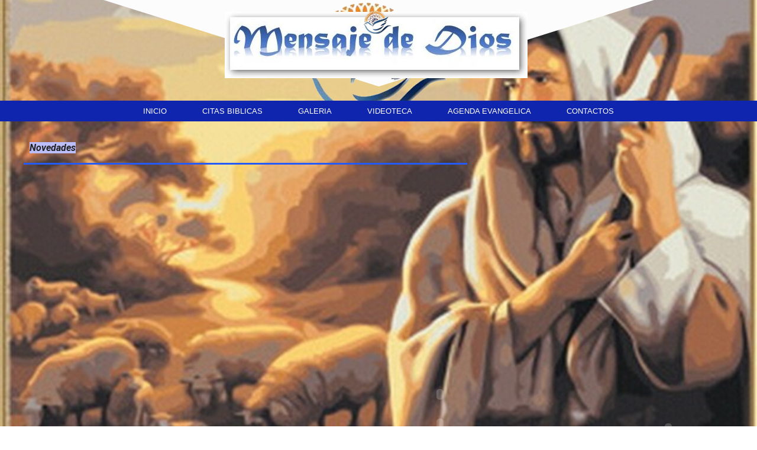

--- FILE ---
content_type: text/html; charset=utf-8
request_url: http://mensajededios.cl/PortadaNueva/
body_size: 28398
content:
<!DOCTYPE html>
<html lang="es-es">
<head>
	<script type="text/javascript">
			</script>
	<meta http-equiv="content-type" content="text/html; charset=utf-8" />
	<title>PortadaNueva</title>
	<base href="http://mensajededios.cl/" />
	
	
						<meta name="viewport" content="width=1200" />
					<meta name="description" content="PortadaNueva" />
			<meta name="keywords" content="PortadaNueva" />
		
	<!-- Facebook Open Graph -->
		<meta property="og:title" content="PortadaNueva" />
			<meta property="og:description" content="PortadaNueva" />
			<meta property="og:image" content="http://mensajededios.cl/gallery_gen/14d54b18acfb8ab904d5e45bd15d797a_fit.jpg" />
			<meta property="og:type" content="article" />
			<meta property="og:url" content="http://mensajededios.cl/PortadaNueva/" />
		<!-- Facebook Open Graph end -->

			<script src="js/jquery-3.5.1.min.js" type="text/javascript"></script>
	<link href="css/bootstrap.min.css" rel="stylesheet" type="text/css" />
	<script src="js/bootstrap.min.js" type="text/javascript"></script>
	<script src="js/main.js?ts=20230606195824" type="text/javascript"></script>
	<link href="css/site.css?ts=20230606195824" rel="stylesheet" type="text/css" />
	<link href="css/common.css?ts=20230606195824" rel="stylesheet" type="text/css" />
	<link href="https://fonts.googleapis.com/css?family=Roboto:100,100i,300,300i,400,400i,500,500i,700,700i,900,900i&amp;subset=cyrillic,cyrillic-ext,greek,greek-ext,latin,latin-ext,vietnamese" rel="stylesheet" type="text/css" />
	<link href="js/photoswipe/photoswipe.css" rel="stylesheet" type="text/css" />
	<link href="js/photoswipe/default-skin/default-skin.css" rel="stylesheet" type="text/css" />
	<script src="js/photoswipe/photoswipe.min.js" type="text/javascript"></script>
	<script src="js/photoswipe/photoswipe-ui-default.min.js" type="text/javascript"></script>
	<link href="css/29.css?ts=20230606195824" rel="stylesheet" type="text/css" id="wb-page-stylesheet" />
	<link rel="icon" href="/gallery/mensajededios-ts1517716729.jpg" type="image/jpeg" />
	<script type="text/javascript">
	window.useTrailingSlashes = true;
	window.disableRightClick = false;
	window.currLang = 'es';
</script>
		
	<!--[if lt IE 9]>
	<script src="js/html5shiv.min.js"></script>
	<![endif]-->

	</head>


<body class="site site-lang-es " ><div id="wb_root" class="root wb-layout-vertical"><div class="wb_sbg"></div><div id="wb_header_29" class="wb_element wb-sticky wb-layout-element" data-plugin="LayoutElement" data-h-align="center" data-v-align="top"><div class="wb_content wb-layout-vertical"><div id="wb_element_instance4_29" class="wb_element wb-layout-element" data-plugin="LayoutElement"><div class="wb_content wb-layout-absolute"><div id="wb_element_instance5_29" class="wb_element wb_element_picture" data-plugin="Picture" title=""><div class="wb_picture_wrap"><div class="wb-picture-wrapper"><img alt="" src="gallery/titulo-ts1517711893.jpg" class="wb-picture-mode-default"></div></div></div><div id="wb_element_instance6_29" class="wb_element wb_element_picture" data-plugin="Picture" title=""><div class="wb_picture_wrap"><div class="wb-picture-wrapper"><img alt="" src="gallery_gen/7954e96b9b0c9c85fcb4852687d86692_100x82_fit.png" class="wb-picture-mode-default"></div></div></div></div></div></div><div class="wb-full-width-container wb-layout-absolute"><div id="wb_element_instance7_29" class="wb_element wb-menu wb-prevent-layout-click" data-plugin="Menu"><ul class="hmenu" dir="ltr"><li class=""><a href="">Inicio</a></li><li class=""><a href="Citas-Biblicas/">Citas Biblicas</a></li><li class=""><a href="Galeria/">Galeria</a></li><li class=""><a href="VideoTeca/">VideoTeca</a></li><li class=""><a href="Agenda-Evangelica/">Agenda Evangelica</a></li><li class=""><a href="Contactos/">Contactos</a></li></ul><div class="clearfix"></div></div></div></div><div id="wb_main_29" class="wb_element wb-layout-element" data-plugin="LayoutElement"><div class="wb_content wb-layout-vertical"><div id="wb_element_instance8_29" class="wb_element wb-layout-element" data-plugin="LayoutElement"><div class="wb_content wb-layout-absolute"><div id="wb_element_instance9_29" class="wb_element wb_text_element" data-plugin="TextArea" style=" line-height: normal;"><h1 class="wb-stl-custom1" data-dnid="300142">Nuestro Objetivo</h1></div><div id="wb_element_instance10_29" class="wb_element wb_element_picture wb-prevent-layout-click" data-plugin="Picture" title="Citas Biblicas"><a name="CItas+Biblicas" class="wb_anchor"></a><div class="wb_picture_wrap"><div class="wb-picture-wrapper"><img alt="Citas Biblicas" src="gallery_gen/a42b76f224371f0f11baa0dc9418dce0_620x466_fit.jpg" class="wb-picture-mode-default"><script type="text/javascript">
					$("#wb_element_instance10_29").on("click touchstart touchend touchmove", function(e) {
						if (e.type === "touchstart") {
							$(this).data("pswpDisabled", false);
						} else if (e.type === "touchmove") {
							$(this).data("pswpDisabled", true);
						}
						if ((e.type === "click" || e.type === "touchend") && !$(this).data("pswpDisabled")) {
							if ($(this).data("clicked")) { return; }
							$(this).data("clicked", true);
							var img = new Image();
							img.onload = function() {
								(new PhotoSwipe($('body > .pswp').get(0), PhotoSwipeUI_Default, [{
									src: this.src,
									w: this.width,
									h: this.height,
									msrc: this.src
								}], { index: 0 })).init();
								$("#wb_element_instance10_29").data("clicked", false);
							};
							img.src = "gallery\/icono1_citasbiblicas-ts1517711893.jpg";
						}
					});
				</script></div></div></div><div id="wb_element_instance11_29" class="wb_element wb_element_picture wb-prevent-layout-click" data-plugin="Picture" title="Revista Digital"><a name="Revista+Digital" class="wb_anchor"></a><div class="wb_picture_wrap"><div class="wb-picture-wrapper"><img alt="Revista Digital" src="gallery_gen/25b3c34c93a9e292f6a080967ddf3b0f_620x466_fit.jpg" class="wb-picture-mode-default"><script type="text/javascript">
					$("#wb_element_instance11_29").on("click touchstart touchend touchmove", function(e) {
						if (e.type === "touchstart") {
							$(this).data("pswpDisabled", false);
						} else if (e.type === "touchmove") {
							$(this).data("pswpDisabled", true);
						}
						if ((e.type === "click" || e.type === "touchend") && !$(this).data("pswpDisabled")) {
							if ($(this).data("clicked")) { return; }
							$(this).data("clicked", true);
							var img = new Image();
							img.onload = function() {
								(new PhotoSwipe($('body > .pswp').get(0), PhotoSwipeUI_Default, [{
									src: this.src,
									w: this.width,
									h: this.height,
									msrc: this.src
								}], { index: 0 })).init();
								$("#wb_element_instance11_29").data("clicked", false);
							};
							img.src = "gallery\/icono1_revistadigital-ts1517711894.jpg";
						}
					});
				</script></div></div></div><div id="wb_element_instance12_29" class="wb_element wb_text_element" data-plugin="TextArea" style=" line-height: normal;"><h2 class="wb-stl-custom2" data-dnid="300148">Mensaje de Esperanza, amor y fe para fortalecimiento espiritual</h2></div><div id="wb_element_instance13_29" class="wb_element wb_text_element" data-plugin="TextArea" style=" line-height: normal;"><h2 class="wb-stl-custom2" data-dnid="300150">Biblioteca de revista digital de emisión mensual, Estudios Biblicos y Libros Cristianos</h2></div><div id="wb_element_instance14_29" class="wb_element wb_text_element" data-plugin="TextArea" style=" line-height: normal;"><h2 class="wb-stl-custom3" data-dnid="300152">Biblioteca de Video</h2>
<ul class="wb-stl-list1" data-dnid="300154">
<li data-dnid="300214"><p class="wb-stl-custom4" data-dnid="300282">Biblia Hablada</p></li>
<li data-dnid="300216"><p class="wb-stl-custom4" data-dnid="300285">Sermon</p></li>
<li data-dnid="300218"><p class="wb-stl-custom4" data-dnid="300288">Películas Critianas</p></li>
<li data-dnid="300220"><p class="wb-stl-custom4" data-dnid="300291">Mensaje de Reflixion</p></li>
<li data-dnid="300222"><p class="wb-stl-custom4" data-dnid="300294">Videos Científicos</p></li>
</ul></div><div id="wb_element_instance15_29" class="wb_element wb_text_element" data-plugin="TextArea" style=" line-height: normal;"><p class="wb-stl-custom5" data-dnid="300156">Estamos al servicio de nuestro Señor Jesucristo, entregando su palabra, exhortándola y difundiéndola a todos los rincones.  Vamos en apoyo a las pequeñas iglesias que no tienen los medios de difusión, en las redes sociales entregamos la palabra, eventos de las iglesias que deseen difundir sus actividades, buscamos y publicamos todo mensaje que sea de prosperidad, edificación y de esperanza, a todo el pueblo cristiano.</p></div><div id="wb_element_instance16_29" class="wb_element wb_element_picture wb-prevent-layout-click" data-plugin="Picture" title="Agenda Evangelica"><a name="Revista+Digital" class="wb_anchor"></a><div class="wb_picture_wrap"><div class="wb-picture-wrapper"><img alt="Agenda Evangelica" src="gallery_gen/596305e7436b738c0eb86407d2d37897_620x466_fit.jpg" class="wb-picture-mode-default"><script type="text/javascript">
					$("#wb_element_instance16_29").on("click touchstart touchend touchmove", function(e) {
						if (e.type === "touchstart") {
							$(this).data("pswpDisabled", false);
						} else if (e.type === "touchmove") {
							$(this).data("pswpDisabled", true);
						}
						if ((e.type === "click" || e.type === "touchend") && !$(this).data("pswpDisabled")) {
							if ($(this).data("clicked")) { return; }
							$(this).data("clicked", true);
							var img = new Image();
							img.onload = function() {
								(new PhotoSwipe($('body > .pswp').get(0), PhotoSwipeUI_Default, [{
									src: this.src,
									w: this.width,
									h: this.height,
									msrc: this.src
								}], { index: 0 })).init();
								$("#wb_element_instance16_29").data("clicked", false);
							};
							img.src = "gallery\/icono1_agendaevangelica-ts1517711893.jpg";
						}
					});
				</script></div></div></div><div id="wb_element_instance17_29" class="wb_element wb_element_picture wb-prevent-layout-click" data-plugin="Picture" title="Videoteca"><a name="Revista+Digital" class="wb_anchor"></a><div class="wb_picture_wrap"><div class="wb-picture-wrapper"><img alt="Videoteca" src="gallery_gen/d194593b7433280fe56ade3b0b526146_620x466_fit.jpg" class="wb-picture-mode-default"><script type="text/javascript">
					$("#wb_element_instance17_29").on("click touchstart touchend touchmove", function(e) {
						if (e.type === "touchstart") {
							$(this).data("pswpDisabled", false);
						} else if (e.type === "touchmove") {
							$(this).data("pswpDisabled", true);
						}
						if ((e.type === "click" || e.type === "touchend") && !$(this).data("pswpDisabled")) {
							if ($(this).data("clicked")) { return; }
							$(this).data("clicked", true);
							var img = new Image();
							img.onload = function() {
								(new PhotoSwipe($('body > .pswp').get(0), PhotoSwipeUI_Default, [{
									src: this.src,
									w: this.width,
									h: this.height,
									msrc: this.src
								}], { index: 0 })).init();
								$("#wb_element_instance17_29").data("clicked", false);
							};
							img.src = "gallery\/icono1_videoteca-ts1517711894.jpg";
						}
					});
				</script></div></div></div><div id="wb_element_instance18_29" class="wb_element wb_text_element" data-plugin="TextArea" style=" line-height: normal;"><h2 class="wb-stl-custom3" data-dnid="300162">Agenda Evanhelica</h2>
<ul class="wb-stl-list1" data-dnid="300164">
<li data-dnid="300229"><p class="wb-stl-custom4" data-dnid="300299">Vigilia</p></li>
<li data-dnid="300231"><p class="wb-stl-custom4" data-dnid="300302">Campaña</p></li>
<li data-dnid="300233"><p class="wb-stl-custom4" data-dnid="300305">Sociales</p></li>
<li data-dnid="300235"><p class="wb-stl-custom4" data-dnid="300308">Congresos</p></li>
<li data-dnid="300237"><p class="wb-stl-custom4" data-dnid="300311">Seminarios</p></li>
</ul></div><div id="wb_element_instance19_29" class="wb_element" data-plugin="Twitter"><script type="text/javascript" src="https://platform.twitter.com/widgets.js"></script><script type="text/javascript">(function() { var twitter_create = function() { twttr.widgets.createTimeline( { sourceType: "url", url: "https://twitter.com/mensajededios2" }, document.getElementById("wb_element_instance19_29"), function (el) { if (el) el.removeAttribute("scrolling"); }, { theme: "light", chrome: "", width: "100%", height: 470, tweetLimit: "3", borderColor: "transparent" } ); }; var twitter_reset_timeout = setTimeout(twitter_create, 500); })();</script></div><div id="wb_element_instance20_29" class="wb_element wb-prevent-layout-click" data-plugin="FacebookFans"><div><iframe scrolling="no" allowTransparency="true" src="https://www.facebook.com/plugins/page.php?href=https%3A%2F%2Fwww.facebook.com%2Fmensajededios2&amp;tabs=&amp;locale=es_ES&amp;small_header=true&amp;hide_cover=false&amp;show_facepile=true&amp;tabs=timeline&amp;width=340&amp;height=470" frameborder="0"></iframe></div><script type="text/javascript">(function() { var resizeTimeout = null; var iframe = $('#wb_element_instance20_29 > div > iframe'), elem = $('#wb_element_instance20_29'); var resizeHandler = function() { var iw = iframe.width(), ih = iframe.height(); var cw = elem.width(), ch = elem.height(); if (iw != cw || ih != ch) { clearTimeout(resizeTimeout); (function(w, h) { resizeTimeout = setTimeout(function() { iframe.attr('width', w).attr('height', h).css({ width: w + 'px', height: h + 'px' }); iframe.attr('src', iframe.attr('src').replace(/width=(\d+)/i, 'width=' + w).replace(/height=(\d+)/i, 'height=' + h)); elem.children('div').empty().append(iframe); }, 500);})(parseInt(cw), parseInt(ch)); } }; $(window).on('resize', resizeHandler); resizeHandler(); })();</script></div><div id="wb_element_instance21_29" class="wb_element" data-plugin="facebook_comment"><div id="wb_element_instance21_29_fb_comment_wrap" class="fb_comment_wrap wb-prevent-layout-click" style="width:100%; height:400px; overflow-y: auto; overflow-x: hidden;">
	<div class="alert">
		cargando…<br>
		<small style="color: #999;">(you must be logged in to Facebook to see comments).</small>
	</div>
	<div id="fb-root"></div>
	<div id="wb_element_instance21_29_fb_comments" class="fb-comments" data-href="" data-order-by="social" data-colorscheme="light" data-numposts="5" data-width="100%"></div>
</div>
<script>
	(function() {
		(function (d, s, id) {
			var js, fjs = d.getElementsByTagName(s)[0];
			if (d.getElementById(id))
				return;
			js = d.createElement(s);
			js.id = id;
			js.async = false;
			js.src = "//connect.facebook.net/es_ES/sdk.js#xfbml=1&version=v2.6";
			fjs.parentNode.insertBefore(js, fjs);
		}(document, 'script', 'facebook-jssdk'));

		var elem = $("#wb_element_instance21_29_fb_comments"),
			alrt = $('#wb_element_instance21_29_fb_comment_wrap').children('.alert'),
			alrtShown = false;
		var loaded = function() {
			return parseInt(elem.children('span').css('height')) > 0;
		};
		var timer = setInterval(function() {
			var isLoaded = loaded();
			if (isLoaded && alrtShown) {
				alrt.hide();
				alrtShown = false;
				alrt.detach();
				alrt.remove();
				alrt = null;
				clearInterval(timer);
			} else if (!isLoaded && !alrtShown) {
				alrt.show();
				alrtShown = true;
			}
		}, 100);
	})();
</script></div><div id="wb_element_instance22_29" class="wb_element wb_element_picture" data-plugin="Picture" title=""><div class="wb_picture_wrap"><div class="wb-picture-wrapper"><img alt="" src="gallery_gen/1a15f383587ad2f5cd1a78ceb13321dc_600x464_fit.png" class="wb-picture-mode-default"></div></div></div><div id="wb_element_instance23_29" class="wb_element wb_element_picture" data-plugin="Picture" title=""><div class="wb_picture_wrap"><div class="wb-picture-wrapper"><img alt="" src="gallery_gen/1a15f383587ad2f5cd1a78ceb13321dc_600x464_fit.png" class="wb-picture-mode-default"></div></div></div><div id="wb_element_instance24_29" class="wb_element wb_element_picture" data-plugin="Picture" title=""><div class="wb_picture_wrap"><div class="wb-picture-wrapper"><img alt="" src="gallery_gen/1a15f383587ad2f5cd1a78ceb13321dc_600x464_fit.png" class="wb-picture-mode-default"></div></div></div><div id="wb_element_instance25_29" class="wb_element wb_element_picture" data-plugin="Picture" title=""><div class="wb_picture_wrap"><div class="wb-picture-wrapper"><img alt="" src="gallery_gen/1a15f383587ad2f5cd1a78ceb13321dc_600x464_fit.png" class="wb-picture-mode-default"></div></div></div><div id="wb_element_instance26_29" class="wb_element wb_element_picture" data-plugin="Picture" title=""><div class="wb_picture_wrap"><div class="wb-picture-wrapper"><img alt="" src="gallery/bordemision-ts1520030711.png" class="wb-picture-mode-default"></div></div></div><div id="wb_element_instance27_29" class="wb_element wb_element_shape" data-plugin="Shape"><div class="wb_shp"></div></div><div id="wb_element_instance28_29" class="wb_element" data-plugin="CustomHtml" style=" overflow: hidden;"><div style="width: 100%; height: 100%; overflow-y: auto;"><center><embed src="http://www.criticallayouts.com/Generators/Swinging-Heart/heart.swf" flashvars="htext=Solo en Dios encontraras el verdadero AMOR&amp;hcolor=0xff0000&amp;hsize=45&amp;hdomain=http://www.criticallayouts.com/" quality="high" wmode="transparent" width="190" height="175" name="Swinging Heart" align="middle" allowscriptaccess="samedomain" type="application/x-shockwave-flash" pluginspage="http://www.macromedia.com/go/getflashplayer"></embed></center></div></div><div id="wb_element_instance29_29" class="wb_element" data-plugin="CustomHtml" style=" overflow: hidden;"><div style="width: 100%; height: 100%; overflow-y: auto;"><center><embed src="http://www.criticallayouts.com/Generators/LED-Scroller/LCD1.swf" flashvars="t=JESUS TE AMA&amp;msg=MySpace Generators&amp;b=2" quality="high" bgcolor="#000000" width="450" height="60" name="LCDScroller" align="middle" allowscriptaccess="samedomain" type="application/x-shockwave-flash" pluginspage="http://www.macromedia.com/go/getflashplayer"></embed><br><font size="2"><a href="http://www.criticallayouts.com">MySpace Generators</a></font></center></div></div><div id="wb_element_instance30_29" class="wb_element" data-plugin="CustomHtml" style=" overflow: hidden;"><div style="width: 100%; height: 100%; overflow-y: auto;"><center><embed src="http://www.criticallayouts.com/Generators/LED-Scroller/LCD1.swf" flashvars="t=TAL COMO ERES&amp;msg=MySpace Generators&amp;b=3" quality="high" bgcolor="#000000" width="450" height="60" name="LCDScroller" align="middle" allowscriptaccess="samedomain" type="application/x-shockwave-flash" pluginspage="http://www.macromedia.com/go/getflashplayer" autoplay:true></embed><br><font size="2"><a href="http://www.criticallayouts.com">MySpace Generators</a></font></center></div></div><div id="wb_element_instance31_29" class="wb_element wb-elm-orient-horizontal" data-plugin="Line"><div class="wb-elm-line"></div></div><div id="wb_element_instance32_29" class="wb_element wb_text_element" data-plugin="TextArea" style=" line-height: normal;"><p class="wb-stl-custom4" data-dnid="300184"><span data-dnid="300254" style="background-color: #BBBEFA">Novedades</span></p></div></div></div></div></div><div id="wb_footer_29" class="wb_element wb-layout-element" data-plugin="LayoutElement"><div class="wb_content wb-layout-vertical"><div id="wb_element_instance33_29" class="wb_element wb-layout-element" data-plugin="LayoutElement"><div class="wb_content wb-layout-absolute"><div id="wb_element_instance34_29" class="wb_element wb_text_element" data-plugin="TextArea" style=" line-height: normal;"><p class="wb-stl-custom6" data-dnid="300186">© 2018 <a href="http://mensajededios.cl">mensajededios.cl</a></p></div><div id="wb_element_instance35_29" class="wb_element wb_element_picture wb-prevent-layout-click" data-plugin="Picture" title=""><a name="Facebook+Mensaje+De+Dios" class="wb_anchor"></a><div class="wb_picture_wrap"><div class="wb-picture-wrapper"><img alt="" src="gallery_gen/a1f23f884e52d1aee2a39047a61a93a5_100x100_fit.png" class="wb-picture-mode-default"><script type="text/javascript">
					$("#wb_element_instance35_29").on("click touchstart touchend touchmove", function(e) {
						if (e.type === "touchstart") {
							$(this).data("pswpDisabled", false);
						} else if (e.type === "touchmove") {
							$(this).data("pswpDisabled", true);
						}
						if ((e.type === "click" || e.type === "touchend") && !$(this).data("pswpDisabled")) {
							if ($(this).data("clicked")) { return; }
							$(this).data("clicked", true);
							var img = new Image();
							img.onload = function() {
								(new PhotoSwipe($('body > .pswp').get(0), PhotoSwipeUI_Default, [{
									src: this.src,
									w: this.width,
									h: this.height,
									msrc: this.src
								}], { index: 0 })).init();
								$("#wb_element_instance35_29").data("clicked", false);
							};
							img.src = "gallery\/facebook-ts1517864398.png";
						}
					});
				</script></div></div></div><div id="wb_element_instance36_29" class="wb_element wb_element_picture" data-plugin="Picture" title="Twitter"><div class="wb_picture_wrap"><div class="wb-picture-wrapper"><a href="https://twitter.com/mensajededios2" title="Twitter Mensaje De Dios" target="_blank"><img alt="Twitter" src="gallery_gen/03a71b9d31d369773cd94929ee53303e_100x100_fit.png" class="wb-picture-mode-default"></a></div></div></div><div id="wb_element_instance37_29" class="wb_element wb_element_picture" data-plugin="Picture" title="Instagram"><div class="wb_picture_wrap"><div class="wb-picture-wrapper"><a href="https://www.instagram.com/mensaje_de_dios2/" title="Instagram Mensaje De Dios" target="_blank"><img alt="Instagram" src="gallery_gen/325f5ba36a410e37955e0c0729d85185_100x100_fit.png" class="wb-picture-mode-default"></a></div></div></div><div id="wb_element_instance38_29" class="wb_element wb_element_picture" data-plugin="Picture" title="Youtube"><div class="wb_picture_wrap"><div class="wb-picture-wrapper"><a href="https://www.youtube.com/channel/UCfXomMTGL4DDETPpoW3qPkw/featured?view_as=subscriber" title="YouTube Mensaje De Dios" target="_blank"><img alt="Youtube" src="gallery_gen/172c6ed470fa0d9ff9dbc36a84f4fcfb_100x100_fit.png" class="wb-picture-mode-default"></a></div></div></div><div id="wb_element_instance39_29" class="wb_element wb_element_picture" data-plugin="Picture" title="Tumblr"><div class="wb_picture_wrap"><div class="wb-picture-wrapper"><a href="https://www.tumblr.com/blog/mensajededios2" title="Tumblr Mensaje De Dios" target="_blank"><img alt="Tumblr" src="gallery_gen/ad88fb7095c8511891e56d47fba0946f_100x100_fit.png" class="wb-picture-mode-default"></a></div></div></div><div id="wb_element_instance40_29" class="wb_element wb_element_picture" data-plugin="Picture" title="VK"><div class="wb_picture_wrap"><div class="wb-picture-wrapper"><a href="https://vk.com/mensajededios2" title="VK Mensaje " target="_blank"><img alt="VK" src="gallery_gen/84b2c201e528b8cfdc674436b4fb0bc2_100x100_fit.png" class="wb-picture-mode-default"></a></div></div></div><div id="wb_element_instance41_29" class="wb_element wb_element_picture" data-plugin="Picture" title="Blogger"><div class="wb_picture_wrap"><div class="wb-picture-wrapper"><a href="https://mensajededios2.blogspot.cl/" title="Blogger Mensaje De Dios" target="_blank"><img alt="Blogger" src="gallery_gen/242f362cff7e396308c3916dc4030c52_100x100_fit.png" class="wb-picture-mode-default"></a></div></div></div><div id="wb_element_instance42_29" class="wb_element wb_element_picture" data-plugin="Picture" title="Google+"><div class="wb_picture_wrap"><div class="wb-picture-wrapper"><a href="https://plus.google.com/110936169293528628525" title="Google + Mensaje De Dios" target="_blank"><img alt="Google+" src="gallery_gen/2fcc24a3cc595af90a568b799056bc51_fit.png" class="wb-picture-mode-default"></a></div></div></div><div id="wb_element_instance43_29" class="wb_element wb_element_picture" data-plugin="Picture" title="Pinterest"><div class="wb_picture_wrap"><div class="wb-picture-wrapper"><a href="https://www.pinterest.cl/mensajede/" title="Pinterest Mensaje De Dios" target="_blank"><img alt="Pinterest" src="gallery_gen/5cd0b37a4049dafc6ebc24bf40529462_100x100_fit.png" class="wb-picture-mode-default"></a></div></div></div><div id="wb_element_instance44_29" class="wb_element wb_element_picture wb-prevent-layout-click" data-plugin="Picture" title="Whatsapp"><a name="Whatsapp" class="wb_anchor"></a><div class="wb_picture_wrap"><div class="wb-picture-wrapper"><img alt="Whatsapp" src="gallery_gen/6e3d8a5ccf001bdbe273288d64ac1cc8_100x100_fit.png" class="wb-picture-mode-default"><script type="text/javascript">
					$("#wb_element_instance44_29").on("click touchstart touchend touchmove", function(e) {
						if (e.type === "touchstart") {
							$(this).data("pswpDisabled", false);
						} else if (e.type === "touchmove") {
							$(this).data("pswpDisabled", true);
						}
						if ((e.type === "click" || e.type === "touchend") && !$(this).data("pswpDisabled")) {
							if ($(this).data("clicked")) { return; }
							$(this).data("clicked", true);
							var img = new Image();
							img.onload = function() {
								(new PhotoSwipe($('body > .pswp').get(0), PhotoSwipeUI_Default, [{
									src: this.src,
									w: this.width,
									h: this.height,
									msrc: this.src
								}], { index: 0 })).init();
								$("#wb_element_instance44_29").data("clicked", false);
							};
							img.src = "gallery\/whatsapp-ts1518238379.png";
						}
					});
				</script></div></div></div><div id="wb_element_instance45_29" class="wb_element" data-plugin="CustomHtml" style=" overflow: hidden;"><div style="width: 100%; height: 100%; overflow-y: auto;"><div id="sfckt9z4cetssptqafjhwdaeekysqcjclzt"></div><script type="text/javascript" src="https://counter2.freecounter.ovh/private/counter.js?c=kt9z4cetssptqafjhwdaeekysqcjclzt&amp;down=async" async></script><noscript><a href="https://www.contadorvisitasgratis.com" title="contadores de visitas"><img src="https://counter2.freecounter.ovh/private/contadorvisitasgratis.php?c=kt9z4cetssptqafjhwdaeekysqcjclzt" border="0" title="contadores de visitas" alt="contadores de visitas"></a></noscript><a href="https://www.contadorvisitasgratis.com" title="contadores de visitas"><img src="https://counter2.freecounter.ovh/private/contadorvisitasgratis.php?c=kt9z4cetssptqafjhwdaeekysqcjclzt" border="0" title="contadores de visitas" alt="contadores de visitas"></a></div></div></div></div><div id="wb_footer_c_0" class="wb_element" data-plugin="WB_Footer" style="text-align: center; width: 100%;"><div class="wb_footer"></div><script type="text/javascript">
			$(function() {
				var footer = $(".wb_footer");
				var html = (footer.html() + "").replace(/^\s+|\s+$/g, "");
				if (!html) {
					footer.parent().remove();
					footer = $("#wb_footer, #wb_footer .wb_cont_inner");
					footer.css({height: ""});
				}
			});
			</script></div></div></div></div>
<div class="pswp" tabindex="-1" role="dialog" aria-hidden="true">
	<div class="pswp__bg" style="opacity: 0.7;"></div>
	<div class="pswp__scroll-wrap">
		<div class="pswp__container">
			<div class="pswp__item"></div>
			<div class="pswp__item"></div>
			<div class="pswp__item"></div>
		</div>
		<div class="pswp__ui pswp__ui--hidden">
			<div class="pswp__top-bar">
				<div class="pswp__counter"></div>
				<button class="pswp__button pswp__button--close" title="Cerrar"></button>
				<button class="pswp__button pswp__button--zoom" title="Zoom +/-"></button>
				<div class="pswp__preloader">
					<div class="pswp__preloader__icn">
						<div class="pswp__preloader__cut">
							<div class="pswp__preloader__donut"></div>
						</div>
					</div>
				</div>
			</div>
			<div class="pswp__share-modal pswp__share-modal--hidden pswp__single-tap">
				<div class="pswp__share-tooltip"></div> 
			</div>
			<button class="pswp__button pswp__button--arrow--left" title="Previo"></button>
			<button class="pswp__button pswp__button--arrow--right" title="Próximo"></button>
			<div class="pswp__caption"><div class="pswp__caption__center"></div></div>
		</div>
	</div>
</div>
</body>
</html>


--- FILE ---
content_type: text/css
request_url: http://mensajededios.cl/css/common.css?ts=20230606195824
body_size: 56077
content:

/* phone */
.wb-stl-list3 { font: normal normal 24px 'Open Sans',Arial,sans-serif; font-size: 24px; font-style: normal; font-weight: normal; color: #FFFFFF; text-decoration: none; text-align: left; line-height: 29px; margin: 0px 0px 0px 0px; padding: 0px 0px 0px 40px; text-transform: none; }
.wb-stl-list3 a { font: normal normal 24px 'Open Sans',Arial,sans-serif; font-size: 24px; font-style: normal; font-weight: normal; color: #000000; text-decoration: none; text-align: left; line-height: 29px; }
.wb-stl-list3 a:hover { font: normal normal 24px 'Open Sans',Arial,sans-serif; font-size: 24px; font-style: normal; font-weight: normal; color: #000000; text-decoration: none; text-align: left; line-height: 29px; }
ul.wb-stl-list3 ul:not([class]), ul.wb-stl-list3 ol:not([class]), ol.wb-stl-list3 ul:not([class]), ol.wb-stl-list3 ol:not([class]) { font: normal normal 24px 'Open Sans',Arial,sans-serif; font-size: 24px; font-style: normal; font-weight: normal; color: #FFFFFF; text-decoration: none; text-align: left; line-height: 29px; margin: 0px 0px 0px 0px; padding: 0px 0px 0px 40px; text-transform: none; }
ul.wb-stl-list3 :not([class]) > li, ol.wb-stl-list3 :not([class]) > li { font: normal normal 24px 'Open Sans',Arial,sans-serif; font-size: 24px; font-style: normal; font-weight: normal; color: #FFFFFF; text-decoration: none; text-align: left; line-height: 29px; margin: 0px 0px 0px 0px; padding: 0px 0px 0px 0px; list-style-type: unset; }
ul.wb-stl-list3 li::before, ol.wb-stl-list3 li::before { display: none; }
.wb-stl-list2 { font: normal normal 19px 'Open Sans',Arial,sans-serif; font-size: 19px; font-style: normal; font-weight: normal; color: #777777; text-decoration: none; text-align: left; line-height: 22px; margin: 0px 0px 0px 0px; padding: 0px 0px 0px 40px; text-transform: none; }
.wb-stl-list2 a { font: normal normal 19px 'Open Sans',Arial,sans-serif; font-size: 19px; font-style: normal; font-weight: normal; color: #000000; text-decoration: none; text-align: left; line-height: 22px; }
.wb-stl-list2 a:hover { font: normal normal 19px 'Open Sans',Arial,sans-serif; font-size: 19px; font-style: normal; font-weight: normal; color: #000000; text-decoration: none; text-align: left; line-height: 22px; }
ul.wb-stl-list2 ul:not([class]), ul.wb-stl-list2 ol:not([class]), ol.wb-stl-list2 ul:not([class]), ol.wb-stl-list2 ol:not([class]) { font: normal normal 19px 'Open Sans',Arial,sans-serif; font-size: 19px; font-style: normal; font-weight: normal; color: #777777; text-decoration: none; text-align: left; line-height: 22px; margin: 0px 0px 0px 0px; padding: 0px 0px 0px 40px; text-transform: none; }
ul.wb-stl-list2 :not([class]) > li, ol.wb-stl-list2 :not([class]) > li { font: normal normal 19px 'Open Sans',Arial,sans-serif; font-size: 19px; font-style: normal; font-weight: normal; color: #777777; text-decoration: none; text-align: left; line-height: 22px; margin: 0px 0px 0px 0px; padding: 0px 0px 0px 0px; list-style-type: unset; }
ul.wb-stl-list2 li::before, ol.wb-stl-list2 li::before { display: none; }
.wb-stl-list1 { font: normal normal 14px Helvetica,Arial,sans-serif; font-size: 14px; font-style: normal; font-weight: normal; color: #333333; text-decoration: none; text-align: left; line-height: 16px; margin: 0px 0px 0px 0px; padding: 0px 0px 0px 40px; text-transform: none; }
.wb-stl-list1 a { font: normal normal 14px Helvetica,Arial,sans-serif; font-size: 14px; font-style: normal; font-weight: normal; color: #0000EE; text-decoration: none; text-align: left; line-height: 16px; }
.wb-stl-list1 a:hover { font: normal normal 14px Helvetica,Arial,sans-serif; font-size: 14px; font-style: normal; font-weight: normal; color: #0000FF; text-decoration: none; text-align: left; line-height: 16px; }
ul.wb-stl-list1 ul:not([class]), ul.wb-stl-list1 ol:not([class]), ol.wb-stl-list1 ul:not([class]), ol.wb-stl-list1 ol:not([class]) { font: normal normal 14px Helvetica,Arial,sans-serif; font-size: 14px; font-style: normal; font-weight: normal; color: #333333; text-decoration: none; text-align: left; line-height: 16px; margin: 0px 0px 0px 0px; padding: 0px 0px 0px 40px; text-transform: none; }
ul.wb-stl-list1 :not([class]) > li, ol.wb-stl-list1 :not([class]) > li { font: normal normal 14px Helvetica,Arial,sans-serif; font-size: 14px; font-style: normal; font-weight: normal; color: #333333; text-decoration: none; text-align: left; line-height: 16px; margin: 0px 0px 0px 0px; padding: 0px 0px 0px 0px; list-style-type: unset; }
ul.wb-stl-list1 li::before, ol.wb-stl-list1 li::before { display: none; }
.wb-stl-highlight { font: normal bold 29px Arial,Helvetica,sans-serif; font-size: 29px; font-style: normal; font-weight: bold; color: #FF9D00; text-decoration: none; text-align: left; margin: 0px 0px 0px 0px; padding: 0px 0px 0px 0px; text-transform: none; }
.wb-stl-highlight a { font: normal bold 29px Arial,Helvetica,sans-serif; font-size: 29px; font-style: normal; font-weight: bold; color: #000000; text-decoration: none; text-align: left; }
.wb-stl-highlight a:hover { font: normal bold 29px Arial,Helvetica,sans-serif; font-size: 29px; font-style: normal; font-weight: bold; color: #000000; text-decoration: none; text-align: left; }
.wb-stl-special { font: normal normal 22px Arial,Helvetica,sans-serif; font-size: 22px; font-style: normal; font-weight: normal; color: #000000; text-decoration: none; text-align: left; line-height: 66px; margin: 0px 0px 20px 0px; padding: 0px 0px 0px 0px; text-transform: none; }
.wb-stl-special a { font: normal normal 22px Arial,Helvetica,sans-serif; font-size: 22px; font-style: normal; font-weight: normal; color: #000000; text-decoration: none; text-align: left; line-height: 66px; }
.wb-stl-special a:hover { font: normal normal 22px Arial,Helvetica,sans-serif; font-size: 22px; font-style: normal; font-weight: normal; color: #000000; text-decoration: none; text-align: left; line-height: 66px; }
.wb-stl-custom40 { font: italic bold 19px 'Capture it'; font-size: 19px; font-style: italic; font-weight: bold; color: #050505; text-decoration: none; text-align: center; line-height: 17px; letter-spacing: 2px; margin: 0px 0px 0px 0px; padding: 0px 0px 0px 0px; text-transform: uppercase; }
.wb-stl-custom40 a { font: italic bold 19px 'Capture it'; font-size: 19px; font-style: italic; font-weight: bold; color: #0000EE; text-decoration: none; text-align: center; line-height: 17px; letter-spacing: 2px; }
.wb-stl-custom40 a:hover { font: italic bold 19px 'Capture it'; font-size: 19px; font-style: italic; font-weight: bold; color: #0000FF; text-decoration: none; text-align: center; line-height: 17px; letter-spacing: 2px; }
.wb-stl-custom45 { font: normal normal 17px 'Roboto',sans-serif; font-size: 17px; font-style: normal; font-weight: normal; color: #28288F; text-decoration: none; text-align: left; line-height: 20px; margin: 0px 0px 0px 0px; padding: 0px 0px 0px 0px; text-transform: none; }
.wb-stl-custom45 a { font: normal normal 17px 'Roboto',sans-serif; font-size: 17px; font-style: normal; font-weight: normal; color: #0000EE; text-decoration: none; text-align: left; line-height: 20px; }
.wb-stl-custom45 a:hover { font: normal normal 17px 'Roboto',sans-serif; font-size: 17px; font-style: normal; font-weight: normal; color: #0000FF; text-decoration: none; text-align: left; line-height: 20px; }
.wb-stl-custom44 { font: italic bold 16px 'Roboto',sans-serif; font-size: 16px; font-style: italic; font-weight: bold; color: #28288F; text-decoration: none; text-align: center; line-height: 28px; margin: 0px 0px 0px 0px; padding: 0px 0px 0px 0px; text-transform: none; }
.wb-stl-custom44 a { font: italic bold 16px 'Roboto',sans-serif; font-size: 16px; font-style: italic; font-weight: bold; color: #0000EE; text-decoration: none; text-align: center; line-height: 28px; }
.wb-stl-custom44 a:hover { font: italic bold 16px 'Roboto',sans-serif; font-size: 16px; font-style: italic; font-weight: bold; color: #0000FF; text-decoration: none; text-align: center; line-height: 28px; }
.wb-stl-custom43 { font: italic bold 16px 'Roboto',sans-serif; font-size: 16px; font-style: italic; font-weight: bold; color: #1E5C1E; text-decoration: none; text-align: center; line-height: 28px; margin: 0px 0px 0px 0px; padding: 0px 0px 0px 0px; text-transform: none; }
.wb-stl-custom43 a { font: italic bold 16px 'Roboto',sans-serif; font-size: 16px; font-style: italic; font-weight: bold; color: #0000EE; text-decoration: none; text-align: center; line-height: 28px; }
.wb-stl-custom43 a:hover { font: italic bold 16px 'Roboto',sans-serif; font-size: 16px; font-style: italic; font-weight: bold; color: #0000FF; text-decoration: none; text-align: center; line-height: 28px; }
.wb-stl-custom42 { font: normal normal 19px 'Capture it'; font-size: 19px; font-style: normal; font-weight: normal; color: #FFFFFF; text-decoration: none; text-align: left; line-height: 17px; letter-spacing: 2px; margin: 0px 0px 0px 0px; padding: 0px 0px 0px 0px; text-transform: uppercase; }
.wb-stl-custom42 a { font: normal normal 19px 'Capture it'; font-size: 19px; font-style: normal; font-weight: normal; color: #0000EE; text-decoration: none; text-align: left; line-height: 17px; letter-spacing: 2px; }
.wb-stl-custom42 a:hover { font: normal normal 19px 'Capture it'; font-size: 19px; font-style: normal; font-weight: normal; color: #0000FF; text-decoration: none; text-align: left; line-height: 17px; letter-spacing: 2px; }
.wb-stl-custom41 { font: italic bold 16px 'Roboto',sans-serif; font-size: 16px; font-style: italic; font-weight: bold; color: #2D6133; text-decoration: none; text-align: center; line-height: 28px; margin: 0px 0px 0px 0px; padding: 0px 0px 0px 0px; text-transform: none; }
.wb-stl-custom41 a { font: italic bold 16px 'Roboto',sans-serif; font-size: 16px; font-style: italic; font-weight: bold; color: #0000EE; text-decoration: none; text-align: center; line-height: 28px; }
.wb-stl-custom41 a:hover { font: italic bold 16px 'Roboto',sans-serif; font-size: 16px; font-style: italic; font-weight: bold; color: #0000FF; text-decoration: none; text-align: center; line-height: 28px; }
.wb-stl-custom37 { font: normal normal 17px 'Roboto',sans-serif; font-size: 17px; font-style: normal; font-weight: normal; color: #212121; text-decoration: none; text-align: left; line-height: 20px; margin: 0px 0px 0px 0px; padding: 0px 0px 0px 0px; text-transform: none; }
.wb-stl-custom37 a { font: normal normal 17px 'Roboto',sans-serif; font-size: 17px; font-style: italic; font-weight: bold; color: #1B72BF; text-decoration: underline; text-align: left; line-height: 20px; }
.wb-stl-custom37 a:hover { font: normal normal 17px 'Roboto',sans-serif; font-size: 17px; font-style: italic; font-weight: bold; color: #3280C5; text-decoration: none; text-align: left; line-height: 20px; }
.wb-stl-custom39 { font: italic bold 14px Comic Sans MS,Helvetica,Arial,Verdana,cursive; font-size: 14px; font-style: italic; font-weight: bold; color: #1E5C1E; text-decoration: none; text-align: center; line-height: 22px; margin: 0px 0px 0px 0px; padding: 0px 0px 0px 0px; text-transform: uppercase; }
.wb-stl-custom39 a { font: italic bold 14px Comic Sans MS,Helvetica,Arial,Verdana,cursive; font-size: 14px; font-style: italic; font-weight: bold; color: #0000EE; text-decoration: none; text-align: center; line-height: 22px; }
.wb-stl-custom39 a:hover { font: italic bold 14px Comic Sans MS,Helvetica,Arial,Verdana,cursive; font-size: 14px; font-style: italic; font-weight: bold; color: #0000FF; text-decoration: none; text-align: center; line-height: 22px; }
.wb-stl-custom38 { font: normal normal 17px 'Roboto',sans-serif; font-size: 17px; font-style: normal; font-weight: normal; color: #212121; text-decoration: none; text-align: left; line-height: 20px; margin: 0px 0px 0px 0px; padding: 0px 0px 0px 0px; text-transform: none; }
.wb-stl-custom38 a { font: normal normal 17px 'Roboto',sans-serif; font-size: 17px; font-style: italic; font-weight: bold; color: #74777A; text-decoration: underline; text-align: left; line-height: 20px; }
.wb-stl-custom38 a:hover { font: normal normal 17px 'Roboto',sans-serif; font-size: 17px; font-style: italic; font-weight: bold; color: #828587; text-decoration: none; text-align: left; line-height: 20px; }
.wb-stl-custom47 { font: italic bold 17px 'Roboto',sans-serif; font-size: 17px; font-style: italic; font-weight: bold; color: #1E5C1E; text-decoration: none; text-align: center; line-height: 20px; margin: 0px 0px 0px 0px; padding: 0px 0px 0px 0px; text-transform: none; }
.wb-stl-custom47 a { font: italic bold 17px 'Roboto',sans-serif; font-size: 17px; font-style: italic; font-weight: bold; color: #0000EE; text-decoration: none; text-align: center; line-height: 20px; }
.wb-stl-custom47 a:hover { font: italic bold 17px 'Roboto',sans-serif; font-size: 17px; font-style: italic; font-weight: bold; color: #0000FF; text-decoration: none; text-align: center; line-height: 20px; }
.wb-stl-custom36 { font: normal bold 16px 'Roboto',sans-serif; font-size: 16px; font-style: normal; font-weight: bold; color: #212121; text-decoration: none; text-align: left; line-height: 28px; margin: 0px 0px 0px 0px; padding: 0px 0px 0px 0px; text-transform: none; }
.wb-stl-custom36 a { font: normal bold 16px 'Roboto',sans-serif; font-size: 16px; font-style: normal; font-weight: bold; color: #0000EE; text-decoration: none; text-align: left; line-height: 28px; }
.wb-stl-custom36 a:hover { font: normal bold 16px 'Roboto',sans-serif; font-size: 16px; font-style: normal; font-weight: bold; color: #0000FF; text-decoration: none; text-align: left; line-height: 28px; }
.wb-stl-custom35 { font: italic bold 40px Times New Roman,Times,serif; font-size: 40px; font-style: italic; font-weight: bold; color: #1B72BF; text-decoration: underline; text-align: left; line-height: 46px; margin: 0px 0px 0px 0px; padding: 0px 0px 0px 0px; text-transform: uppercase; }
.wb-stl-custom35 a { font: italic bold 40px Times New Roman,Times,serif; font-size: 40px; font-style: italic; font-weight: bold; color: #0000EE; text-decoration: none; text-align: left; line-height: 46px; }
.wb-stl-custom35 a:hover { font: italic bold 40px Times New Roman,Times,serif; font-size: 40px; font-style: italic; font-weight: bold; color: #0000FF; text-decoration: none; text-align: left; line-height: 46px; }
.wb-stl-custom34 { font: italic bold 14px Helvetica,Arial,sans-serif; font-size: 14px; font-style: italic; font-weight: bold; color: #218A07; text-decoration: none; text-align: center; line-height: 16px; margin: 0px 0px 0px 0px; padding: 0px 0px 0px 0px; text-transform: none; }
.wb-stl-custom34 a { font: italic bold 14px Helvetica,Arial,sans-serif; font-size: 14px; font-style: italic; font-weight: bold; color: #0000EE; text-decoration: none; text-align: center; line-height: 16px; }
.wb-stl-custom34 a:hover { font: italic bold 14px Helvetica,Arial,sans-serif; font-size: 14px; font-style: italic; font-weight: bold; color: #0000FF; text-decoration: none; text-align: center; line-height: 16px; }
.wb-stl-custom33 { font: italic bold 40px Times New Roman,Times,serif; font-size: 40px; font-style: italic; font-weight: bold; color: #218A07; text-decoration: none; text-align: center; line-height: 46px; margin: 0px 0px 0px 0px; padding: 0px 0px 0px 0px; text-transform: uppercase; }
.wb-stl-custom33 a { font: italic bold 40px Times New Roman,Times,serif; font-size: 40px; font-style: italic; font-weight: bold; color: #0000EE; text-decoration: none; text-align: center; line-height: 46px; }
.wb-stl-custom33 a:hover { font: italic bold 40px Times New Roman,Times,serif; font-size: 40px; font-style: italic; font-weight: bold; color: #0000FF; text-decoration: none; text-align: center; line-height: 46px; }
.wb-stl-custom46 { font: italic bold 19px 'Capture it'; font-size: 19px; font-style: italic; font-weight: bold; color: #1E5C1E; text-decoration: none; text-align: center; line-height: 17px; letter-spacing: 2px; margin: 0px 0px 0px 0px; padding: 0px 0px 0px 0px; text-transform: uppercase; }
.wb-stl-custom46 a { font: italic bold 19px 'Capture it'; font-size: 19px; font-style: italic; font-weight: bold; color: #0000EE; text-decoration: none; text-align: center; line-height: 17px; letter-spacing: 2px; }
.wb-stl-custom46 a:hover { font: italic bold 19px 'Capture it'; font-size: 19px; font-style: italic; font-weight: bold; color: #0000FF; text-decoration: none; text-align: center; line-height: 17px; letter-spacing: 2px; }
.wb-stl-custom50 { font: normal normal 17px 'Roboto',sans-serif; font-size: 17px; font-style: normal; font-weight: normal; color: #212121; text-decoration: none; text-align: center; line-height: 20px; margin: 0px 0px 0px 0px; padding: 0px 0px 0px 0px; text-transform: none; }
.wb-stl-custom50 a { font: normal normal 17px 'Roboto',sans-serif; font-size: 17px; font-style: normal; font-weight: normal; color: #0000EE; text-decoration: none; text-align: center; line-height: 20px; }
.wb-stl-custom50 a:hover { font: normal normal 17px 'Roboto',sans-serif; font-size: 17px; font-style: normal; font-weight: normal; color: #0000FF; text-decoration: none; text-align: center; line-height: 20px; }
.wb-stl-custom48 { font: italic normal 14px Comic Sans MS,Helvetica,Arial,Verdana,cursive; font-size: 14px; font-style: italic; font-weight: normal; color: #2D6133; text-decoration: none; text-align: center; line-height: 22px; margin: 0px 0px 0px 0px; padding: 0px 0px 0px 0px; text-transform: uppercase; }
.wb-stl-custom48 a { font: italic normal 14px Comic Sans MS,Helvetica,Arial,Verdana,cursive; font-size: 14px; font-style: italic; font-weight: normal; color: #0000EE; text-decoration: none; text-align: center; line-height: 22px; }
.wb-stl-custom48 a:hover { font: italic normal 14px Comic Sans MS,Helvetica,Arial,Verdana,cursive; font-size: 14px; font-style: italic; font-weight: normal; color: #0000FF; text-decoration: none; text-align: center; line-height: 22px; }
.wb-stl-custom49 { font: italic bold 17px 'Roboto',sans-serif; font-size: 17px; font-style: italic; font-weight: bold; color: #2D6133; text-decoration: none; text-align: center; line-height: 20px; margin: 0px 0px 0px 0px; padding: 0px 0px 0px 0px; text-transform: none; }
.wb-stl-custom49 a { font: italic bold 17px 'Roboto',sans-serif; font-size: 17px; font-style: italic; font-weight: bold; color: #0000EE; text-decoration: none; text-align: center; line-height: 20px; }
.wb-stl-custom49 a:hover { font: italic bold 17px 'Roboto',sans-serif; font-size: 17px; font-style: italic; font-weight: bold; color: #0000FF; text-decoration: none; text-align: center; line-height: 20px; }
.wb-stl-custom31 { font: italic bold 40px Times New Roman,Times,serif; font-size: 40px; font-style: italic; font-weight: bold; color: #B51CBD; text-decoration: none; text-align: center; line-height: 46px; margin: 0px 0px 0px 0px; padding: 0px 0px 0px 0px; text-transform: uppercase; }
.wb-stl-custom31 a { font: italic bold 40px Times New Roman,Times,serif; font-size: 40px; font-style: italic; font-weight: bold; color: #0000EE; text-decoration: none; text-align: center; line-height: 46px; }
.wb-stl-custom31 a:hover { font: italic bold 40px Times New Roman,Times,serif; font-size: 40px; font-style: italic; font-weight: bold; color: #0000FF; text-decoration: none; text-align: center; line-height: 46px; }
.wb-stl-custom51 { font: normal normal 14px Comic Sans MS,Helvetica,Arial,Verdana,cursive; font-size: 14px; font-style: normal; font-weight: normal; color: #FFFFFF; text-decoration: none; text-align: center; line-height: 22px; margin: 0px 0px 0px 0px; padding: 0px 0px 0px 0px; text-transform: uppercase; }
.wb-stl-custom51 a { font: normal normal 14px Comic Sans MS,Helvetica,Arial,Verdana,cursive; font-size: 14px; font-style: normal; font-weight: normal; color: #0000EE; text-decoration: none; text-align: center; line-height: 22px; }
.wb-stl-custom51 a:hover { font: normal normal 14px Comic Sans MS,Helvetica,Arial,Verdana,cursive; font-size: 14px; font-style: normal; font-weight: normal; color: #0000FF; text-decoration: none; text-align: center; line-height: 22px; }
.wb-stl-custom52 { font: italic bold 17px 'Roboto',sans-serif; font-size: 17px; font-style: italic; font-weight: bold; color: #283A94; text-decoration: underline; text-align: center; line-height: 20px; margin: 0px 0px 0px 0px; padding: 0px 0px 0px 0px; text-transform: none; }
.wb-stl-custom52 a { font: italic bold 17px 'Roboto',sans-serif; font-size: 17px; font-style: italic; font-weight: bold; color: #0000EE; text-decoration: none; text-align: center; line-height: 20px; }
.wb-stl-custom52 a:hover { font: italic bold 17px 'Roboto',sans-serif; font-size: 17px; font-style: italic; font-weight: bold; color: #0000FF; text-decoration: none; text-align: center; line-height: 20px; }
.wb-stl-custom53 { font: italic bold 17px 'Roboto',sans-serif; font-size: 17px; font-style: italic; font-weight: bold; color: #030303; text-decoration: none; text-align: center; line-height: 20px; margin: 0px 0px 0px 0px; padding: 0px 0px 0px 0px; text-transform: none; }
.wb-stl-custom53 a { font: italic bold 17px 'Roboto',sans-serif; font-size: 17px; font-style: italic; font-weight: bold; color: #0000EE; text-decoration: none; text-align: center; line-height: 20px; }
.wb-stl-custom53 a:hover { font: italic bold 17px 'Roboto',sans-serif; font-size: 17px; font-style: italic; font-weight: bold; color: #0000FF; text-decoration: none; text-align: center; line-height: 20px; }
.wb-stl-custom54 { font: normal normal 19px 'Capture it'; font-size: 19px; font-style: normal; font-weight: normal; color: #1E5C1E; text-decoration: none; text-align: center; line-height: 17px; letter-spacing: 2px; margin: 0px 0px 0px 0px; padding: 0px 0px 0px 0px; text-transform: uppercase; }
.wb-stl-custom54 a { font: normal normal 19px 'Capture it'; font-size: 19px; font-style: normal; font-weight: normal; color: #0000EE; text-decoration: none; text-align: center; line-height: 17px; letter-spacing: 2px; }
.wb-stl-custom54 a:hover { font: normal normal 19px 'Capture it'; font-size: 19px; font-style: normal; font-weight: normal; color: #0000FF; text-decoration: none; text-align: center; line-height: 17px; letter-spacing: 2px; }
.wb-stl-custom55 { font: normal bold 22px 'Roboto',sans-serif; font-size: 22px; font-style: normal; font-weight: bold; color: #28288F; text-decoration: none; text-align: left; line-height: 36px; margin: 0px 0px 0px 0px; padding: 0px 0px 0px 0px; text-transform: none; }
.wb-stl-custom55 a { font: normal bold 22px 'Roboto',sans-serif; font-size: 22px; font-style: normal; font-weight: bold; color: #0000EE; text-decoration: none; text-align: left; line-height: 36px; }
.wb-stl-custom55 a:hover { font: normal bold 22px 'Roboto',sans-serif; font-size: 22px; font-style: normal; font-weight: bold; color: #0000FF; text-decoration: none; text-align: left; line-height: 36px; }
.wb-stl-custom56 { font: normal bold 24px 'Roboto',sans-serif; font-size: 24px; font-style: normal; font-weight: bold; color: #F7F2F7; text-decoration: none; text-align: left; line-height: 34px; margin: 0px 0px 0px 0px; padding: 0px 0px 0px 0px; text-transform: none; }
.wb-stl-custom56 a { font: normal bold 24px 'Roboto',sans-serif; font-size: 24px; font-style: normal; font-weight: bold; color: #0000EE; text-decoration: none; text-align: left; line-height: 34px; }
.wb-stl-custom56 a:hover { font: normal bold 24px 'Roboto',sans-serif; font-size: 24px; font-style: normal; font-weight: bold; color: #0000FF; text-decoration: none; text-align: left; line-height: 34px; }
.wb-stl-custom57 { font: normal bold 14px Helvetica,Arial,sans-serif; font-size: 14px; font-style: normal; font-weight: bold; color: #333333; text-decoration: none; text-align: left; line-height: 16px; margin: 0px 0px 0px 0px; padding: 0px 0px 0px 0px; text-transform: none; }
.wb-stl-custom57 a { font: normal bold 14px Helvetica,Arial,sans-serif; font-size: 14px; font-style: normal; font-weight: bold; color: #0000EE; text-decoration: none; text-align: left; line-height: 16px; }
.wb-stl-custom57 a:hover { font: normal bold 14px Helvetica,Arial,sans-serif; font-size: 14px; font-style: normal; font-weight: bold; color: #0000FF; text-decoration: none; text-align: left; line-height: 16px; }
.wb-stl-custom58 { font: normal normal 14px Helvetica,Arial,sans-serif; font-size: 14px; font-style: normal; font-weight: normal; color: #333333; text-decoration: none; text-align: left; line-height: 16px; margin: 0px 0px 0px 0px; padding: 0px 0px 0px 0px; text-transform: none; }
.wb-stl-custom58 a { font: normal normal 14px Helvetica,Arial,sans-serif; font-size: 14px; font-style: normal; font-weight: normal; color: #0000EE; text-decoration: none; text-align: left; line-height: 16px; }
.wb-stl-custom58 a:hover { font: normal normal 14px Helvetica,Arial,sans-serif; font-size: 14px; font-style: normal; font-weight: normal; color: #0000FF; text-decoration: none; text-align: left; line-height: 16px; }
.wb-stl-custom59 { font: normal normal 14px Helvetica,Arial,sans-serif; font-size: 14px; font-style: normal; font-weight: normal; color: #333333; text-decoration: none; text-align: left; line-height: 16px; margin: 0px 0px 0px 0px; padding: 0px 0px 0px 0px; text-transform: none; }
.wb-stl-custom59 a { font: normal normal 14px Helvetica,Arial,sans-serif; font-size: 14px; font-style: normal; font-weight: bold; color: #2115C2; text-decoration: none; text-align: left; line-height: 16px; }
.wb-stl-custom59 a:hover { font: normal normal 14px Helvetica,Arial,sans-serif; font-size: 14px; font-style: normal; font-weight: bold; color: #372CC8; text-decoration: underline; text-align: left; line-height: 16px; }
.wb-stl-custom60 { font: italic bold 40px Times New Roman,Times,serif; font-size: 40px; font-style: italic; font-weight: bold; color: #283A94; text-decoration: none; text-align: left; line-height: 46px; margin: 0px 0px 0px 0px; padding: 0px 0px 0px 0px; text-transform: uppercase; }
.wb-stl-custom60 a { font: italic bold 40px Times New Roman,Times,serif; font-size: 40px; font-style: italic; font-weight: bold; color: #0000EE; text-decoration: none; text-align: left; line-height: 46px; }
.wb-stl-custom60 a:hover { font: italic bold 40px Times New Roman,Times,serif; font-size: 40px; font-style: italic; font-weight: bold; color: #0000FF; text-decoration: none; text-align: left; line-height: 46px; }
.wb-stl-custom61 { font: normal bold 14px Helvetica,Arial,sans-serif; font-size: 14px; font-style: normal; font-weight: bold; color: #333333; text-decoration: none; text-align: center; line-height: 16px; margin: 0px 0px 0px 0px; padding: 0px 0px 0px 0px; text-transform: none; }
.wb-stl-custom61 a { font: normal bold 14px Helvetica,Arial,sans-serif; font-size: 14px; font-style: normal; font-weight: bold; color: #0000EE; text-decoration: none; text-align: center; line-height: 16px; }
.wb-stl-custom61 a:hover { font: normal bold 14px Helvetica,Arial,sans-serif; font-size: 14px; font-style: normal; font-weight: bold; color: #0000FF; text-decoration: none; text-align: center; line-height: 16px; }
.wb-stl-custom62 { font: normal normal 14px Helvetica,Arial,sans-serif; font-size: 14px; font-style: normal; font-weight: normal; color: #333333; text-decoration: none; text-align: center; line-height: 16px; margin: 0px 0px 0px 0px; padding: 0px 0px 0px 0px; text-transform: none; }
.wb-stl-custom62 a { font: normal normal 14px Helvetica,Arial,sans-serif; font-size: 14px; font-style: normal; font-weight: normal; color: #0000EE; text-decoration: none; text-align: center; line-height: 16px; }
.wb-stl-custom62 a:hover { font: normal normal 14px Helvetica,Arial,sans-serif; font-size: 14px; font-style: normal; font-weight: normal; color: #0000FF; text-decoration: none; text-align: center; line-height: 16px; }
.wb-stl-custom32 { font: italic bold 14px Helvetica,Arial,sans-serif; font-size: 14px; font-style: italic; font-weight: bold; color: #B51CBD; text-decoration: none; text-align: center; line-height: 16px; margin: 0px 0px 0px 0px; padding: 0px 0px 0px 0px; text-transform: none; }
.wb-stl-custom32 a { font: italic bold 14px Helvetica,Arial,sans-serif; font-size: 14px; font-style: italic; font-weight: bold; color: #0000EE; text-decoration: none; text-align: center; line-height: 16px; }
.wb-stl-custom32 a:hover { font: italic bold 14px Helvetica,Arial,sans-serif; font-size: 14px; font-style: italic; font-weight: bold; color: #0000FF; text-decoration: none; text-align: center; line-height: 16px; }
.wb-stl-normal { font: normal normal 14px Arial,Helvetica,sans-serif; font-size: 14px; font-style: normal; font-weight: normal; color: #454545; text-decoration: none; text-align: left; line-height: 24px; margin: 0px 0px 0px 0px; padding: 0px 0px 0px 0px; text-transform: none; }
.wb-stl-normal a { font: normal normal 14px Arial,Helvetica,sans-serif; font-size: 14px; font-style: normal; font-weight: normal; color: #217DED; text-decoration: none; text-align: left; line-height: 24px; }
.wb-stl-normal a:hover { font: normal normal 14px Arial,Helvetica,sans-serif; font-size: 14px; font-style: normal; font-weight: normal; color: #3480BA; text-decoration: underline; text-align: left; line-height: 24px; }
.wb-stl-custom30 { font: italic bold 57px Comic Sans MS,Helvetica,Arial,Verdana,cursive; font-size: 57px; font-style: italic; font-weight: bold; color: #1B72BF; text-decoration: underline; text-align: center; line-height: 60px; margin: 0px 0px 0px 0px; padding: 0px 0px 7px 0px; text-transform: uppercase; }
.wb-stl-custom30 a { font: italic bold 57px Comic Sans MS,Helvetica,Arial,Verdana,cursive; font-size: 57px; font-style: italic; font-weight: bold; color: #0000EE; text-decoration: none; text-align: center; line-height: 60px; }
.wb-stl-custom30 a:hover { font: italic bold 57px Comic Sans MS,Helvetica,Arial,Verdana,cursive; font-size: 57px; font-style: italic; font-weight: bold; color: #0000FF; text-decoration: none; text-align: center; line-height: 60px; }
.wb-stl-custom3 { font: italic bold 22px 'Roboto',sans-serif; font-size: 22px; font-style: italic; font-weight: bold; color: #212121; text-decoration: none; text-align: left; line-height: 36px; margin: 0px 0px 0px 0px; padding: 0px 0px 0px 0px; text-transform: none; }
.wb-stl-custom3 a { font: italic bold 22px 'Roboto',sans-serif; font-size: 22px; font-style: italic; font-weight: bold; color: #0000EE; text-decoration: none; text-align: left; line-height: 36px; }
.wb-stl-custom3 a:hover { font: italic bold 22px 'Roboto',sans-serif; font-size: 22px; font-style: italic; font-weight: bold; color: #0000FF; text-decoration: none; text-align: left; line-height: 36px; }
.wb-stl-custom9 { font: normal normal 14px Helvetica,Arial,sans-serif; font-size: 14px; font-style: normal; font-weight: normal; color: #333333; text-decoration: none; text-align: left; line-height: 16px; margin: 0px 0px 0px 0px; padding: 0px 0px 0px 0px; text-transform: none; }
.wb-stl-custom9 a { font: normal normal 14px Helvetica,Arial,sans-serif; font-size: 14px; font-style: normal; font-weight: bold; color: #253899; text-decoration: none; text-align: left; line-height: 16px; }
.wb-stl-custom9 a:hover { font: normal normal 14px Helvetica,Arial,sans-serif; font-size: 14px; font-style: normal; font-weight: bold; color: #3B4CA3; text-decoration: underline; text-align: left; line-height: 16px; }
.wb-stl-custom8 { font: italic bold 14px Helvetica,Arial,sans-serif; font-size: 14px; font-style: italic; font-weight: bold; color: #333333; text-decoration: none; text-align: center; line-height: 16px; margin: 0px 0px 0px 0px; padding: 0px 0px 0px 0px; text-transform: none; }
.wb-stl-custom8 a { font: italic bold 14px Helvetica,Arial,sans-serif; font-size: 14px; font-style: italic; font-weight: bold; color: #0000EE; text-decoration: none; text-align: center; line-height: 16px; }
.wb-stl-custom8 a:hover { font: italic bold 14px Helvetica,Arial,sans-serif; font-size: 14px; font-style: italic; font-weight: bold; color: #0000FF; text-decoration: none; text-align: center; line-height: 16px; }
.wb-stl-custom7 { font: normal bold 16px 'Roboto',sans-serif; font-size: 16px; font-style: normal; font-weight: bold; color: #F7F2F7; text-decoration: none; text-align: center; line-height: 28px; margin: 0px 0px 0px 0px; padding: 0px 0px 0px 0px; text-transform: none; }
.wb-stl-custom7 a { font: normal bold 16px 'Roboto',sans-serif; font-size: 16px; font-style: normal; font-weight: bold; color: #0000EE; text-decoration: none; text-align: center; line-height: 28px; }
.wb-stl-custom7 a:hover { font: normal bold 16px 'Roboto',sans-serif; font-size: 16px; font-style: normal; font-weight: bold; color: #0000FF; text-decoration: none; text-align: center; line-height: 28px; }
.wb-stl-custom6 { font: normal normal 17px 'Roboto',sans-serif; font-size: 17px; font-style: normal; font-weight: normal; color: #212121; text-decoration: none; text-align: left; line-height: 20px; margin: 0px 0px 0px 0px; padding: 0px 0px 0px 0px; text-transform: none; }
.wb-stl-custom6 a { font: normal normal 17px 'Roboto',sans-serif; font-size: 17px; font-style: normal; font-weight: bold; color: #212121; text-decoration: underline; text-align: left; line-height: 20px; }
.wb-stl-custom6 a:hover { font: normal normal 17px 'Roboto',sans-serif; font-size: 17px; font-style: normal; font-weight: bold; color: #373737; text-decoration: none; text-align: left; line-height: 20px; }
.wb-stl-custom5 { font: italic bold 26px Arial,Helvetica,sans-serif; font-size: 26px; font-style: italic; font-weight: bold; color: #212121; text-decoration: none; text-align: left; line-height: 29px; margin: 0px 0px 0px 0px; padding: 0px 0px 0px 0px; text-transform: none; }
.wb-stl-custom5 a { font: italic bold 26px Arial,Helvetica,sans-serif; font-size: 26px; font-style: italic; font-weight: bold; color: #0000EE; text-decoration: none; text-align: left; line-height: 29px; }
.wb-stl-custom5 a:hover { font: italic bold 26px Arial,Helvetica,sans-serif; font-size: 26px; font-style: italic; font-weight: bold; color: #0000FF; text-decoration: none; text-align: left; line-height: 29px; }
.wb-stl-custom4 { font: italic bold 16px 'Roboto',sans-serif; font-size: 16px; font-style: italic; font-weight: bold; color: #212121; text-decoration: none; text-align: left; line-height: 28px; margin: 0px 0px 0px 0px; padding: 0px 0px 0px 0px; text-transform: none; }
.wb-stl-custom4 a { font: italic bold 16px 'Roboto',sans-serif; font-size: 16px; font-style: italic; font-weight: bold; color: #0000EE; text-decoration: none; text-align: left; line-height: 28px; }
.wb-stl-custom4 a:hover { font: italic bold 16px 'Roboto',sans-serif; font-size: 16px; font-style: italic; font-weight: bold; color: #0000FF; text-decoration: none; text-align: left; line-height: 28px; }
.wb-stl-custom2 { font: italic bold 22px 'Roboto',sans-serif; font-size: 22px; font-style: italic; font-weight: bold; color: #212121; text-decoration: none; text-align: center; line-height: 36px; margin: 0px 0px 0px 0px; padding: 0px 0px 0px 0px; text-transform: none; }
.wb-stl-custom2 a { font: italic bold 22px 'Roboto',sans-serif; font-size: 22px; font-style: italic; font-weight: bold; color: #0000EE; text-decoration: none; text-align: center; line-height: 36px; }
.wb-stl-custom2 a:hover { font: italic bold 22px 'Roboto',sans-serif; font-size: 22px; font-style: italic; font-weight: bold; color: #0000FF; text-decoration: none; text-align: center; line-height: 36px; }
.wb-stl-custom11 { font: italic bold 40px Times New Roman,Times,serif; font-size: 40px; font-style: italic; font-weight: bold; color: #283A94; text-decoration: none; text-align: center; line-height: 46px; margin: 0px 0px 0px 0px; padding: 0px 0px 0px 0px; text-transform: uppercase; }
.wb-stl-custom11 a { font: italic bold 40px Times New Roman,Times,serif; font-size: 40px; font-style: italic; font-weight: bold; color: #0000EE; text-decoration: none; text-align: center; line-height: 46px; }
.wb-stl-custom11 a:hover { font: italic bold 40px Times New Roman,Times,serif; font-size: 40px; font-style: italic; font-weight: bold; color: #0000FF; text-decoration: none; text-align: center; line-height: 46px; }
.wb-stl-custom1 { font: normal bold 50px Tahoma,Geneva,sans-serif; font-size: 50px; font-style: normal; font-weight: bold; color: #212121; text-decoration: underline; text-align: left; line-height: 58px; margin: 0px 0px 0px 0px; padding: 0px 0px 0px 0px; text-transform: none; }
.wb-stl-custom1 a { font: normal bold 50px Tahoma,Geneva,sans-serif; font-size: 50px; font-style: normal; font-weight: bold; color: #0000EE; text-decoration: none; text-align: left; line-height: 58px; }
.wb-stl-custom1 a:hover { font: normal bold 50px Tahoma,Geneva,sans-serif; font-size: 50px; font-style: normal; font-weight: bold; color: #0000FF; text-decoration: none; text-align: left; line-height: 58px; }
.wb-stl-footer { font: normal normal 14px Arial,Helvetica,sans-serif; font-size: 14px; font-style: normal; font-weight: normal; color: #969696; text-decoration: none; text-align: left; margin: 0px 0px 0px 0px; padding: 0px 0px 0px 0px; text-transform: none; }
.wb-stl-footer a { font: normal normal 14px Arial,Helvetica,sans-serif; font-size: 14px; font-style: normal; font-weight: normal; color: #969696; text-decoration: underline; text-align: left; }
.wb-stl-footer a:hover { font: normal normal 14px Arial,Helvetica,sans-serif; font-size: 14px; font-style: normal; font-weight: normal; color: #969696; text-decoration: none; text-align: left; }
.wb-stl-heading3 { font: normal normal 22px 'Open Sans',sans-serif; font-size: 22px; font-style: normal; font-weight: normal; color: #3B3B3B; text-decoration: none; text-align: left; margin: 0px 0px 0px 0px; padding: 0px 0px 0px 0px; text-transform: none; }
.wb-stl-heading3 a { font: normal normal 22px 'Open Sans',sans-serif; font-size: 22px; font-style: normal; font-weight: normal; color: #000000; text-decoration: none; text-align: left; }
.wb-stl-heading3 a:hover { font: normal normal 22px 'Open Sans',sans-serif; font-size: 22px; font-style: normal; font-weight: normal; color: #000000; text-decoration: none; text-align: left; }
.wb-stl-heading2 { font: normal normal 29px 'Open Sans',sans-serif; font-size: 29px; font-style: normal; font-weight: normal; color: #000000; text-decoration: none; text-align: left; margin: 0px 0px 0px 0px; padding: 0px 0px 0px 0px; text-transform: none; }
.wb-stl-heading2 a { font: normal normal 29px 'Open Sans',sans-serif; font-size: 29px; font-style: normal; font-weight: normal; color: #000000; text-decoration: none; text-align: left; }
.wb-stl-heading2 a:hover { font: normal normal 29px 'Open Sans',sans-serif; font-size: 29px; font-style: normal; font-weight: normal; color: #000000; text-decoration: none; text-align: left; }
.wb-stl-heading1 { font: normal normal 36px 'Open Sans',sans-serif; font-size: 36px; font-style: normal; font-weight: normal; color: #424242; text-decoration: none; text-align: left; margin: 0px 0px 0px 0px; padding: 0px 0px 0px 0px; text-transform: none; }
.wb-stl-heading1 a { font: normal normal 36px 'Open Sans',sans-serif; font-size: 36px; font-style: normal; font-weight: normal; color: #000000; text-decoration: none; text-align: left; }
.wb-stl-heading1 a:hover { font: normal normal 36px 'Open Sans',sans-serif; font-size: 36px; font-style: normal; font-weight: normal; color: #000000; text-decoration: underline; text-align: left; }
.wb-stl-subtitle { font: normal bold 86px 'Open Sans',sans-serif; font-size: 86px; font-style: normal; font-weight: bold; color: #424242; text-decoration: none; text-align: left; line-height: 72px; margin: 0px 0px 0px 0px; padding: 0px 0px 0px 0px; text-transform: none; }
.wb-stl-subtitle a { font: normal bold 86px 'Open Sans',sans-serif; font-size: 86px; font-style: normal; font-weight: bold; color: #000000; text-decoration: none; text-align: left; line-height: 72px; }
.wb-stl-subtitle a:hover { font: normal bold 86px 'Open Sans',sans-serif; font-size: 86px; font-style: normal; font-weight: bold; color: #000000; text-decoration: none; text-align: left; line-height: 72px; }
.wb-stl-custom10 { font: italic bold 24px 'Roboto',sans-serif; font-size: 24px; font-style: italic; font-weight: bold; color: #1B72BF; text-decoration: underline; text-align: center; line-height: 34px; margin: 0px 0px 0px 0px; padding: 0px 0px 0px 0px; text-transform: none; }
.wb-stl-custom10 a { font: italic bold 24px 'Roboto',sans-serif; font-size: 24px; font-style: italic; font-weight: bold; color: #0000EE; text-decoration: none; text-align: center; line-height: 34px; }
.wb-stl-custom10 a:hover { font: italic bold 24px 'Roboto',sans-serif; font-size: 24px; font-style: italic; font-weight: bold; color: #0000FF; text-decoration: none; text-align: center; line-height: 34px; }
.wb-stl-custom12 { font: italic bold 16px 'Roboto',sans-serif; font-size: 16px; font-style: italic; font-weight: bold; color: #212121; text-decoration: none; text-align: center; line-height: 28px; margin: 0px 0px 0px 0px; padding: 0px 0px 0px 0px; text-transform: none; }
.wb-stl-custom12 a { font: italic bold 16px 'Roboto',sans-serif; font-size: 16px; font-style: italic; font-weight: bold; color: #0000EE; text-decoration: none; text-align: center; line-height: 28px; }
.wb-stl-custom12 a:hover { font: italic bold 16px 'Roboto',sans-serif; font-size: 16px; font-style: italic; font-weight: bold; color: #0000FF; text-decoration: none; text-align: center; line-height: 28px; }
.wb-stl-pagetitle { font: normal bold 36px 'Open Sans',sans-serif; font-size: 36px; font-style: normal; font-weight: bold; color: #424242; text-decoration: none; text-align: left; line-height: 36px; margin: 0px 0px 0px 0px; padding: 0px 0px 0px 0px; text-transform: uppercase; }
.wb-stl-pagetitle a { font: normal bold 36px 'Open Sans',sans-serif; font-size: 36px; font-style: normal; font-weight: bold; color: #000000; text-decoration: none; text-align: left; line-height: 36px; }
.wb-stl-pagetitle a:hover { font: normal bold 36px 'Open Sans',sans-serif; font-size: 36px; font-style: normal; font-weight: bold; color: #000000; text-decoration: none; text-align: left; line-height: 36px; }
.wb-stl-custom22 { font: normal bold 24px 'Roboto',sans-serif; font-size: 24px; font-style: normal; font-weight: bold; color: #2E7D3A; text-decoration: none; text-align: left; line-height: 34px; margin: 0px 0px 0px 0px; padding: 0px 0px 0px 0px; text-transform: none; }
.wb-stl-custom22 a { font: normal bold 24px 'Roboto',sans-serif; font-size: 24px; font-style: normal; font-weight: bold; color: #0000EE; text-decoration: none; text-align: left; line-height: 34px; }
.wb-stl-custom22 a:hover { font: normal bold 24px 'Roboto',sans-serif; font-size: 24px; font-style: normal; font-weight: bold; color: #0000FF; text-decoration: none; text-align: left; line-height: 34px; }
.wb-stl-custom28 { font: italic bold 16px 'Roboto',sans-serif; font-size: 16px; font-style: italic; font-weight: bold; color: #1F1F1F; text-decoration: none; text-align: left; line-height: 28px; margin: 0px 0px 0px 0px; padding: 0px 0px 0px 0px; text-transform: none; }
.wb-stl-custom28 a { font: italic bold 16px 'Roboto',sans-serif; font-size: 16px; font-style: italic; font-weight: bold; color: #0000EE; text-decoration: none; text-align: left; line-height: 28px; }
.wb-stl-custom28 a:hover { font: italic bold 16px 'Roboto',sans-serif; font-size: 16px; font-style: italic; font-weight: bold; color: #0000FF; text-decoration: none; text-align: left; line-height: 28px; }
.wb-stl-custom27 { font: italic bold 40px Times New Roman,Times,serif; font-size: 40px; font-style: italic; font-weight: bold; color: #1B72BF; text-decoration: none; text-align: left; line-height: 46px; margin: 0px 0px 0px 0px; padding: 0px 0px 0px 0px; text-transform: uppercase; }
.wb-stl-custom27 a { font: italic bold 40px Times New Roman,Times,serif; font-size: 40px; font-style: italic; font-weight: bold; color: #0000EE; text-decoration: none; text-align: left; line-height: 46px; }
.wb-stl-custom27 a:hover { font: italic bold 40px Times New Roman,Times,serif; font-size: 40px; font-style: italic; font-weight: bold; color: #0000FF; text-decoration: none; text-align: left; line-height: 46px; }
.wb-stl-custom26 { font: normal bold 16px 'Roboto',sans-serif; font-size: 16px; font-style: normal; font-weight: bold; color: #38703E; text-decoration: none; text-align: left; line-height: 28px; margin: 0px 0px 0px 0px; padding: 0px 0px 0px 0px; text-transform: none; }
.wb-stl-custom26 a { font: normal bold 16px 'Roboto',sans-serif; font-size: 16px; font-style: normal; font-weight: bold; color: #0000EE; text-decoration: none; text-align: left; line-height: 28px; }
.wb-stl-custom26 a:hover { font: normal bold 16px 'Roboto',sans-serif; font-size: 16px; font-style: normal; font-weight: bold; color: #0000FF; text-decoration: none; text-align: left; line-height: 28px; }
.wb-stl-custom25 { font: normal bold 16px 'Roboto',sans-serif; font-size: 16px; font-style: normal; font-weight: bold; color: #38703E; text-decoration: none; text-align: right; line-height: 28px; margin: 0px 0px 0px 0px; padding: 0px 0px 0px 0px; text-transform: none; }
.wb-stl-custom25 a { font: normal bold 16px 'Roboto',sans-serif; font-size: 16px; font-style: normal; font-weight: bold; color: #0000EE; text-decoration: none; text-align: right; line-height: 28px; }
.wb-stl-custom25 a:hover { font: normal bold 16px 'Roboto',sans-serif; font-size: 16px; font-style: normal; font-weight: bold; color: #0000FF; text-decoration: none; text-align: right; line-height: 28px; }
.wb-stl-custom24 { font: italic bold 40px Times New Roman,Times,serif; font-size: 40px; font-style: italic; font-weight: bold; color: #1B72BF; text-decoration: none; text-align: center; line-height: 46px; margin: 0px 0px 0px 0px; padding: 0px 0px 0px 0px; text-transform: uppercase; }
.wb-stl-custom24 a { font: italic bold 40px Times New Roman,Times,serif; font-size: 40px; font-style: italic; font-weight: bold; color: #0000EE; text-decoration: none; text-align: center; line-height: 46px; }
.wb-stl-custom24 a:hover { font: italic bold 40px Times New Roman,Times,serif; font-size: 40px; font-style: italic; font-weight: bold; color: #0000FF; text-decoration: none; text-align: center; line-height: 46px; }
.wb-stl-custom23 { font: normal normal 16px 'Roboto',sans-serif; font-size: 16px; font-style: normal; font-weight: normal; color: #212121; text-decoration: none; text-align: left; line-height: 28px; margin: 0px 0px 0px 0px; padding: 0px 0px 0px 0px; text-transform: none; }
.wb-stl-custom23 a { font: normal normal 16px 'Roboto',sans-serif; font-size: 16px; font-style: normal; font-weight: normal; color: #0000EE; text-decoration: none; text-align: left; line-height: 28px; }
.wb-stl-custom23 a:hover { font: normal normal 16px 'Roboto',sans-serif; font-size: 16px; font-style: normal; font-weight: normal; color: #0000FF; text-decoration: none; text-align: left; line-height: 28px; }
.wb-stl-custom21 { font: normal bold 16px 'Roboto',sans-serif; font-size: 16px; font-style: normal; font-weight: bold; color: #28288F; text-decoration: none; text-align: left; line-height: 28px; margin: 0px 0px 0px 0px; padding: 0px 0px 0px 0px; text-transform: none; }
.wb-stl-custom21 a { font: normal bold 16px 'Roboto',sans-serif; font-size: 16px; font-style: normal; font-weight: bold; color: #0000EE; text-decoration: none; text-align: left; line-height: 28px; }
.wb-stl-custom21 a:hover { font: normal bold 16px 'Roboto',sans-serif; font-size: 16px; font-style: normal; font-weight: bold; color: #0000FF; text-decoration: none; text-align: left; line-height: 28px; }
.wb-stl-custom13 { font: normal bold 16px 'Roboto',sans-serif; font-size: 16px; font-style: normal; font-weight: bold; color: #212121; text-decoration: none; text-align: center; line-height: 28px; margin: 0px 0px 0px 0px; padding: 0px 0px 0px 0px; text-transform: none; }
.wb-stl-custom13 a { font: normal bold 16px 'Roboto',sans-serif; font-size: 16px; font-style: normal; font-weight: bold; color: #0000EE; text-decoration: none; text-align: center; line-height: 28px; }
.wb-stl-custom13 a:hover { font: normal bold 16px 'Roboto',sans-serif; font-size: 16px; font-style: normal; font-weight: bold; color: #0000FF; text-decoration: none; text-align: center; line-height: 28px; }
.wb-stl-custom20 { font: normal bold 17px 'Roboto',sans-serif; font-size: 17px; font-style: normal; font-weight: bold; color: #28288F; text-decoration: none; text-align: left; line-height: 20px; margin: 0px 0px 0px 0px; padding: 0px 0px 0px 0px; text-transform: none; }
.wb-stl-custom20 a { font: normal bold 17px 'Roboto',sans-serif; font-size: 17px; font-style: normal; font-weight: bold; color: #0000EE; text-decoration: none; text-align: left; line-height: 20px; }
.wb-stl-custom20 a:hover { font: normal bold 17px 'Roboto',sans-serif; font-size: 17px; font-style: normal; font-weight: bold; color: #0000FF; text-decoration: none; text-align: left; line-height: 20px; }
.wb-stl-custom19 { font: normal bold 40px Times New Roman,Times,serif; font-size: 40px; font-style: normal; font-weight: bold; color: #28288F; text-decoration: none; text-align: left; line-height: 46px; margin: 0px 0px 0px 0px; padding: 0px 0px 0px 0px; text-transform: uppercase; }
.wb-stl-custom19 a { font: normal bold 40px Times New Roman,Times,serif; font-size: 40px; font-style: normal; font-weight: bold; color: #0000EE; text-decoration: none; text-align: left; line-height: 46px; }
.wb-stl-custom19 a:hover { font: normal bold 40px Times New Roman,Times,serif; font-size: 40px; font-style: normal; font-weight: bold; color: #0000FF; text-decoration: none; text-align: left; line-height: 46px; }
.wb-stl-custom18 { font: italic bold 19px 'Capture it'; font-size: 19px; font-style: italic; font-weight: bold; color: #030303; text-decoration: none; text-align: center; line-height: 17px; letter-spacing: 2px; margin: 0px 0px 0px 0px; padding: 0px 0px 0px 0px; text-transform: uppercase; }
.wb-stl-custom18 a { font: italic bold 19px 'Capture it'; font-size: 19px; font-style: italic; font-weight: bold; color: #0000EE; text-decoration: none; text-align: center; line-height: 17px; letter-spacing: 2px; }
.wb-stl-custom18 a:hover { font: italic bold 19px 'Capture it'; font-size: 19px; font-style: italic; font-weight: bold; color: #0000FF; text-decoration: none; text-align: center; line-height: 17px; letter-spacing: 2px; }
.wb-stl-custom17 { font: italic bold 19px 'Capture it'; font-size: 19px; font-style: italic; font-weight: bold; color: #283A94; text-decoration: underline; text-align: center; line-height: 17px; letter-spacing: 2px; margin: 0px 0px 0px 0px; padding: 0px 0px 0px 0px; text-transform: uppercase; }
.wb-stl-custom17 a { font: italic bold 19px 'Capture it'; font-size: 19px; font-style: italic; font-weight: bold; color: #0000EE; text-decoration: none; text-align: center; line-height: 17px; letter-spacing: 2px; }
.wb-stl-custom17 a:hover { font: italic bold 19px 'Capture it'; font-size: 19px; font-style: italic; font-weight: bold; color: #0000FF; text-decoration: none; text-align: center; line-height: 17px; letter-spacing: 2px; }
.wb-stl-custom16 { font: normal normal 19px 'Capture it'; font-size: 19px; font-style: normal; font-weight: normal; color: #FFFFFF; text-decoration: none; text-align: center; line-height: 17px; letter-spacing: 2px; margin: 0px 0px 0px 0px; padding: 0px 0px 0px 0px; text-transform: uppercase; }
.wb-stl-custom16 a { font: normal normal 19px 'Capture it'; font-size: 19px; font-style: normal; font-weight: normal; color: #0000EE; text-decoration: none; text-align: center; line-height: 17px; letter-spacing: 2px; }
.wb-stl-custom16 a:hover { font: normal normal 19px 'Capture it'; font-size: 19px; font-style: normal; font-weight: normal; color: #0000FF; text-decoration: none; text-align: center; line-height: 17px; letter-spacing: 2px; }
.wb-stl-custom15 { font: italic bold 19px 'Capture it'; font-size: 19px; font-style: italic; font-weight: bold; color: #2D6133; text-decoration: none; text-align: center; line-height: 17px; letter-spacing: 2px; margin: 0px 0px 0px 0px; padding: 0px 0px 0px 0px; text-transform: uppercase; }
.wb-stl-custom15 a { font: italic bold 19px 'Capture it'; font-size: 19px; font-style: italic; font-weight: bold; color: #0000EE; text-decoration: none; text-align: center; line-height: 17px; letter-spacing: 2px; }
.wb-stl-custom15 a:hover { font: italic bold 19px 'Capture it'; font-size: 19px; font-style: italic; font-weight: bold; color: #0000FF; text-decoration: none; text-align: center; line-height: 17px; letter-spacing: 2px; }
.wb-stl-custom14 { font: italic bold 16px 'Roboto',sans-serif; font-size: 16px; font-style: italic; font-weight: bold; color: #28288F; text-decoration: underline; text-align: center; line-height: 28px; margin: 0px 0px 0px 0px; padding: 0px 0px 0px 0px; text-transform: none; }
.wb-stl-custom14 a { font: italic bold 16px 'Roboto',sans-serif; font-size: 16px; font-style: italic; font-weight: bold; color: #0000EE; text-decoration: none; text-align: center; line-height: 28px; }
.wb-stl-custom14 a:hover { font: italic bold 16px 'Roboto',sans-serif; font-size: 16px; font-style: italic; font-weight: bold; color: #0000FF; text-decoration: none; text-align: center; line-height: 28px; }
.wb-stl-custom29 { font: italic bold 16px 'Roboto',sans-serif; font-size: 16px; font-style: italic; font-weight: bold; color: #070A07; text-decoration: none; text-align: center; line-height: 28px; margin: 0px 0px 0px 0px; padding: 0px 0px 0px 0px; text-transform: none; }
.wb-stl-custom29 a { font: italic bold 16px 'Roboto',sans-serif; font-size: 16px; font-style: italic; font-weight: bold; color: #0000EE; text-decoration: none; text-align: center; line-height: 28px; }
.wb-stl-custom29 a:hover { font: italic bold 16px 'Roboto',sans-serif; font-size: 16px; font-style: italic; font-weight: bold; color: #0000FF; text-decoration: none; text-align: center; line-height: 28px; }
ul.wb-stl-list3 > li, ol.wb-stl-list3 > li { font: normal normal 24px 'Open Sans',Arial,sans-serif; font-size: 24px; font-style: normal; font-weight: normal; color: #FFFFFF; text-decoration: none; text-align: left; line-height: 29px; margin: 0px 0px 0px 0px; padding: 0px 0px 0px 0px; list-style-type: unset; }
ul.wb-stl-list3 > li::before, ol.wb-stl-list3 > li::before { display: none; }
ul.wb-stl-list2 > li, ol.wb-stl-list2 > li { font: normal normal 19px 'Open Sans',Arial,sans-serif; font-size: 19px; font-style: normal; font-weight: normal; color: #777777; text-decoration: none; text-align: left; line-height: 22px; margin: 0px 0px 0px 0px; padding: 0px 0px 0px 0px; list-style-type: unset; }
ul.wb-stl-list2 > li::before, ol.wb-stl-list2 > li::before { display: none; }
ul.wb-stl-list1 > li, ol.wb-stl-list1 > li { font: normal normal 14px Helvetica,Arial,sans-serif; font-size: 14px; font-style: normal; font-weight: normal; color: #333333; text-decoration: none; text-align: left; line-height: 16px; margin: 0px 0px 0px 0px; padding: 0px 0px 0px 0px; list-style-type: unset; }
ul.wb-stl-list1 > li::before, ol.wb-stl-list1 > li::before { display: none; }
.wb-elm-line { font-size: 1px; overflow: hidden; line-height: 1px; padding: 0; background: transparent; float: none; position: relative; }


/* tablet */
@media (min-width: 768px) {
}

/* desktop */
@media (min-width: 992px) {
}

/* tv */
@media (min-width: 1200px) {
}

/* desktop_and_smaller */
@media (max-width: 1199px) {
}

/* tablet_and_smaller */
@media (max-width: 991px) {
}

/* phone_only */
@media (max-width: 767px) {
}

/* tablet_only */
@media (min-width: 768px) and (max-width: 991px) {
}

/* desktop_only */
@media (min-width: 992px) and (max-width: 1199px) {
}

/* phone_last */


/* touch_device */
@media (any-pointer: coarse) {
}

/* mouse_device */
@media (any-pointer: fine) and (min-width: 767px) {
}


--- FILE ---
content_type: text/css
request_url: http://mensajededios.cl/css/29.css?ts=20230606195824
body_size: 23949
content:

/* phone */
body { background-color: transparent; }
body.site:before { background: transparent url("../gallery_gen/14d54b18acfb8ab904d5e45bd15d797a_fit.jpg") no-repeat fixed center center; background-size: cover; min-width: 1200px; }
.wb_sbg { background: transparent url("../gallery_gen/c712a9bbdb587c90aba04e75b7af8e55_fit.png") no-repeat scroll center top; min-width: 1200px; }
.site-lang-es .wb_cont_inner { width: 360px; height: 100%; }
.site-lang-es .wb_cont_bg { width: 360px; margin-left: -180px; }
.site-lang-es .root { min-height: 100%; height: auto; }
#wb_element_instance5_29 { opacity: 1; box-sizing: border-box; left: 340px; top: 20px; z-index: 260; width: 512px; height: 112px; max-width: none; padding: 0px 0px 0px 0px; }
#wb_element_instance5_29 .wb-picture-wrapper { -webkit-border-radius: 0px 0px 0px 0px; -moz-border-radius: 0px 0px 0px 0px; border-radius: 0px 0px 0px 0px; border: #333333 none 0px; }
#wb_element_instance5_29 img { width: 100%; height: auto; }
#wb_element_instance5_29 img.wb-picture-mode { display: none; }
#wb_element_instance5_29 > .wb_picture_wrap > .wb-picture-wrapper { text-shadow: none; box-shadow: none; }
#wb_element_instance6_29 { opacity: 1; box-sizing: border-box; left: 574px; top: 17px; z-index: 262; width: 50px; height: 40px; max-width: none; padding: 0px 0px 0px 0px; }
#wb_element_instance6_29 .wb-picture-wrapper { -webkit-border-radius: 0px 0px 0px 0px; -moz-border-radius: 0px 0px 0px 0px; border-radius: 0px 0px 0px 0px; border: #333333 none 0px; }
#wb_element_instance6_29 img { width: 100%; height: auto; }
#wb_element_instance6_29 img.wb-picture-mode { display: none; }
#wb_element_instance6_29 > .wb_picture_wrap > .wb-picture-wrapper { text-shadow: none; box-shadow: none; }
#wb_element_instance7_29 { left: 0px; top: 170px; z-index: 1068; width: 100%; height: 35px; max-width: none; padding: 0px 0px 0px 0px; text-shadow: none; box-shadow: none; }
#wb_element_instance7_29 ul { background: #1025ad none repeat center center; }
#wb_element_instance7_29 ul, #wb_element_instance7_29-det ul { border: 1px none #000000; }
#wb_element_instance7_29, #wb_element_instance7_29 ul, #wb_element_instance7_29-det ul { text-align: center; }
#wb_element_instance7_29 ul ul, #wb_element_instance7_29-det ul { background: #ffffff none repeat right top; }
#wb_element_instance7_29 li, #wb_element_instance7_29-det li { margin: 0px 20px 0px 20px; }
#wb_element_instance7_29 li a, #wb_element_instance7_29-det li a { padding: 10px 10px 10px 10px; text-transform: uppercase; border: 0px none #000000; font: normal normal 13px Arial,Helvetica,sans-serif; text-decoration: none; color: #ffffff; line-height: 15px; background: transparent none no-repeat center top; }
#wb_element_instance7_29 li.over > a, #wb_element_instance7_29 li:focus > a, #wb_element_instance7_29-det li.over > a, #wb_element_instance7_29-det li:focus > a { border: 0px none #000000; font: normal normal 13px Arial,Helvetica,sans-serif; text-decoration: underline; color: #f2ab05; line-height: 15px; background: transparent none no-repeat center top; }
#wb_element_instance7_29 li.active > a, #wb_element_instance7_29-det li.active > a { border: 0px none #000000; font: normal normal 13px Arial,Helvetica,sans-serif; text-decoration: none; color: #f2ab05; line-height: 15px; background: transparent none no-repeat center center; }
#wb_element_instance7_29:not(.collapse-expanded) .vmenu ul.open-left,#wb_element_instance7_29:not(.collapse-expanded) .hmenu ul.open-left { left: auto; right: 100%; }
#wb_element_instance7_29:not(.collapse-expanded) .hmenu > li > ul.open-left { left: auto; right: 0; }
#wb_element_instance4_29 { width: 1200px; height: 206px; max-width: 1200px; flex: 0 0 auto; }
#wb_element_instance4_29 > .wb_content { min-width: 20px; min-height: 20px; padding: 0px 0px 0px 0px; border: #333333 none 0px; -webkit-border-radius: 0px 0px 0px 0px; -moz-border-radius: 0px 0px 0px 0px; border-radius: 0px 0px 0px 0px; background: transparent url("../gallery_gen/7954e96b9b0c9c85fcb4852687d86692_fit.png") no-repeat center top; background-size: auto auto; justify-items: flex-start; align-items: flex-start; justify-content: flex-start; align-content: stretch; flex-wrap: nowrap; text-shadow: none; box-shadow: none; }
#wb_header_29 { width: auto; height: auto; min-width: 1200px; max-width: none; max-height: none; flex: 0 0 auto; z-index: 6256; left: 0; top: 0; right: 0; bottom: auto; }
#wb_header_29 > .wb_content { min-width: 20px; min-height: 20px; padding: 0px 0px 0px 0px; border: #333333 none 0px; -webkit-border-radius: 0px 0px 0px 0px; -moz-border-radius: 0px 0px 0px 0px; border-radius: 0px 0px 0px 0px; background: transparent none repeat scroll left top; justify-items: flex-start; align-items: center; justify-content: flex-start; align-content: stretch; flex-wrap: nowrap; text-shadow: none; box-shadow: none; }
#wb_element_instance9_29 p:last-child { margin-bottom: 0; }
#wb_element_instance9_29 { opacity: 1; left: 130px; top: 695px; z-index: 84; width: 490px; height: 60px; max-width: none; padding: 0px 0px 0px 0px; text-shadow: none; box-shadow: none; }
#wb_element_instance10_29 { opacity: 1; box-sizing: border-box; left: 30px; top: 1046px; z-index: 171; width: 253px; height: 190px; max-width: none; padding: 0px 0px 0px 0px; touch-action: manipulation; }
#wb_element_instance10_29 .wb-picture-wrapper { -webkit-border-radius: 0px 0px 0px 0px; -moz-border-radius: 0px 0px 0px 0px; border-radius: 0px 0px 0px 0px; border: #333333 none 0px; }
#wb_element_instance10_29 img { cursor: pointer; width: 100%; height: auto; }
#wb_element_instance10_29 img.wb-picture-mode { display: none; }
#wb_element_instance10_29 > .wb_picture_wrap > .wb-picture-wrapper { text-shadow: none; box-shadow: none; }
#wb_element_instance11_29 { opacity: 1; box-sizing: border-box; left: 319px; top: 1046px; z-index: 175; width: 253px; height: 190px; max-width: none; padding: 0px 0px 0px 0px; touch-action: manipulation; }
#wb_element_instance11_29 .wb-picture-wrapper { -webkit-border-radius: 0px 0px 0px 0px; -moz-border-radius: 0px 0px 0px 0px; border-radius: 0px 0px 0px 0px; border: #333333 none 0px; }
#wb_element_instance11_29 img { cursor: pointer; width: 100%; height: auto; }
#wb_element_instance11_29 img.wb-picture-mode { display: none; }
#wb_element_instance11_29 > .wb_picture_wrap > .wb-picture-wrapper { text-shadow: none; box-shadow: none; }
#wb_element_instance12_29 p:last-child { margin-bottom: 0; }
#wb_element_instance12_29 { opacity: 1; left: 30px; top: 1262px; z-index: 89; width: 250px; height: 144px; max-width: none; padding: 0px 0px 0px 0px; text-shadow: none; box-shadow: none; }
#wb_element_instance13_29 p:last-child { margin-bottom: 0; }
#wb_element_instance13_29 { opacity: 1; left: 314px; top: 1245px; z-index: 94; width: 250px; height: 180px; max-width: none; padding: 0px 0px 0px 0px; text-shadow: none; box-shadow: none; }
#wb_element_instance14_29 p:last-child { margin-bottom: 0; }
#wb_element_instance14_29 { opacity: 1; left: 624px; top: 1247px; z-index: 99; width: 250px; height: 186px; max-width: none; padding: 0px 0px 0px 0px; text-shadow: none; box-shadow: none; }
#wb_element_instance15_29 p:last-child { margin-bottom: 0; }
#wb_element_instance15_29 { opacity: 1; left: 138px; top: 761px; z-index: 161; width: 830px; height: 192px; max-width: none; padding: 0px 0px 0px 0px; text-shadow: none; box-shadow: none; }
#wb_element_instance16_29 { opacity: 1; box-sizing: border-box; left: 912px; top: 1046px; z-index: 183; width: 253px; height: 190px; max-width: none; padding: 0px 0px 0px 0px; touch-action: manipulation; }
#wb_element_instance16_29 .wb-picture-wrapper { -webkit-border-radius: 0px 0px 0px 0px; -moz-border-radius: 0px 0px 0px 0px; border-radius: 0px 0px 0px 0px; border: #333333 none 0px; }
#wb_element_instance16_29 img { cursor: pointer; width: 100%; height: auto; }
#wb_element_instance16_29 img.wb-picture-mode { display: none; }
#wb_element_instance16_29 > .wb_picture_wrap > .wb-picture-wrapper { text-shadow: none; box-shadow: none; }
#wb_element_instance17_29 { opacity: 1; box-sizing: border-box; left: 616px; top: 1046px; z-index: 179; width: 253px; height: 190px; max-width: none; padding: 0px 0px 0px 0px; touch-action: manipulation; }
#wb_element_instance17_29 .wb-picture-wrapper { -webkit-border-radius: 0px 0px 0px 0px; -moz-border-radius: 0px 0px 0px 0px; border-radius: 0px 0px 0px 0px; border: #333333 none 0px; }
#wb_element_instance17_29 img { cursor: pointer; width: 100%; height: auto; }
#wb_element_instance17_29 img.wb-picture-mode { display: none; }
#wb_element_instance17_29 > .wb_picture_wrap > .wb-picture-wrapper { text-shadow: none; box-shadow: none; }
#wb_element_instance18_29 p:last-child { margin-bottom: 0; }
#wb_element_instance18_29 { opacity: 1; left: 926px; top: 1247px; z-index: 130; width: 260px; height: 186px; max-width: none; padding: 0px 0px 0px 0px; text-shadow: none; box-shadow: none; }
#wb_element_instance19_29 { left: 40px; top: 1457px; z-index: 187; width: 320px; height: 470px; max-width: none; padding: 0px 0px 0px 0px; text-shadow: none; box-shadow: none; overflow: hidden; overflow-y: auto; }
#wb_element_instance19_29 > .wb_content { width: 100%; height: 100%; }
#wb_element_instance20_29 { left: 420px; top: 1455px; z-index: 194; width: 340px; height: 470px; max-width: none; padding: 0px 0px 0px 0px; text-shadow: none; box-shadow: none; }
#wb_element_instance20_29 > .wb_content { width: 100%; height: 100%; }
#wb_element_instance21_29 { left: 820px; top: 1457px; z-index: 62; width: 360px; height: 460px; max-width: none; padding: 0px 0px 0px 0px; text-shadow: none; box-shadow: none; }
#wb_element_instance21_29 > .wb_content { width: 100%; height: 100%; }
#wb_element_instance22_29 { opacity: 1; box-sizing: border-box; left: 10px; top: 1226px; z-index: 76; width: 300px; height: 230px; max-width: none; padding: 0px 0px 0px 0px; }
#wb_element_instance22_29 .wb-picture-wrapper { -webkit-border-radius: 0px 0px 0px 0px; -moz-border-radius: 0px 0px 0px 0px; border-radius: 0px 0px 0px 0px; border: #333333 none 0px; }
#wb_element_instance22_29 img { width: 100%; height: auto; }
#wb_element_instance22_29 img.wb-picture-mode { display: none; }
#wb_element_instance22_29 > .wb_picture_wrap > .wb-picture-wrapper { text-shadow: none; box-shadow: none; }
#wb_element_instance23_29 { opacity: 1; box-sizing: border-box; left: 290px; top: 1226px; z-index: 78; width: 300px; height: 230px; max-width: none; padding: 0px 0px 0px 0px; }
#wb_element_instance23_29 .wb-picture-wrapper { -webkit-border-radius: 0px 0px 0px 0px; -moz-border-radius: 0px 0px 0px 0px; border-radius: 0px 0px 0px 0px; border: #333333 none 0px; }
#wb_element_instance23_29 img { width: 100%; height: auto; }
#wb_element_instance23_29 img.wb-picture-mode { display: none; }
#wb_element_instance23_29 > .wb_picture_wrap > .wb-picture-wrapper { text-shadow: none; box-shadow: none; }
#wb_element_instance24_29 { opacity: 1; box-sizing: border-box; left: 590px; top: 1226px; z-index: 80; width: 300px; height: 230px; max-width: none; padding: 0px 0px 0px 0px; }
#wb_element_instance24_29 .wb-picture-wrapper { -webkit-border-radius: 0px 0px 0px 0px; -moz-border-radius: 0px 0px 0px 0px; border-radius: 0px 0px 0px 0px; border: #333333 none 0px; }
#wb_element_instance24_29 img { width: 100%; height: auto; }
#wb_element_instance24_29 img.wb-picture-mode { display: none; }
#wb_element_instance24_29 > .wb_picture_wrap > .wb-picture-wrapper { text-shadow: none; box-shadow: none; }
#wb_element_instance25_29 { opacity: 1; box-sizing: border-box; left: 890px; top: 1226px; z-index: 82; width: 300px; height: 230px; max-width: none; padding: 0px 0px 0px 0px; }
#wb_element_instance25_29 .wb-picture-wrapper { -webkit-border-radius: 0px 0px 0px 0px; -moz-border-radius: 0px 0px 0px 0px; border-radius: 0px 0px 0px 0px; border: #333333 none 0px; }
#wb_element_instance25_29 img { width: 100%; height: auto; }
#wb_element_instance25_29 img.wb-picture-mode { display: none; }
#wb_element_instance25_29 > .wb_picture_wrap > .wb-picture-wrapper { text-shadow: none; box-shadow: none; }
#wb_element_instance26_29 { opacity: 1; box-sizing: border-box; left: 80px; top: 640px; z-index: 74; width: 980px; height: 360px; max-width: none; padding: 0px 0px 0px 0px; }
#wb_element_instance26_29 .wb-picture-wrapper { -webkit-border-radius: 0px 0px 0px 0px; -moz-border-radius: 0px 0px 0px 0px; border-radius: 0px 0px 0px 0px; border: #333333 none 0px; }
#wb_element_instance26_29 img { width: 100%; height: auto; }
#wb_element_instance26_29 img.wb-picture-mode { display: none; }
#wb_element_instance26_29 > .wb_picture_wrap > .wb-picture-wrapper { text-shadow: none; box-shadow: none; }
#wb_element_instance27_29 { left: 820px; top: 1456px; z-index: 60; width: 360px; height: 470px; max-width: none; padding: 0px 0px 0px 0px; }
#wb_element_instance27_29 > .wb_content { width: 100%; height: 100%; }
#wb_element_instance27_29 > .wb_shp { background: #ffffff none repeat scroll left top; background-size: auto auto; border: 5px solid #C0C0C0; opacity: 0.95; border-radius: 10px; -webkit-border-radius: 10px; -moz-border-radius: 10px; width: 360px; height: 470px; text-shadow: none; box-shadow: none; }
#wb_element_instance28_29 { left: 990px; top: 430px; z-index: 42; width: 200px; height: 200px; max-width: none; padding: 0px 0px 0px 0px; text-shadow: none; box-shadow: none; }
#wb_element_instance28_29 > .wb_content { width: 100%; height: 100%; }
#wb_element_instance29_29 { left: 439px; top: 430px; z-index: 46; width: 530px; height: 50px; max-width: none; padding: 0px 0px 0px 0px; text-shadow: none; box-shadow: none; }
#wb_element_instance29_29 > .wb_content { width: 100%; height: 100%; }
#wb_element_instance30_29 { left: 439px; top: 480px; z-index: 53; width: 530px; height: 50px; max-width: none; padding: 0px 0px 0px 0px; text-shadow: none; box-shadow: none; }
#wb_element_instance30_29 > .wb_content { width: 100%; height: 100%; }
#wb_element_instance31_29 > .wb-elm-line { margin: -1.5px 0 0 0; width: 100%; height: 1px; left: 0; top: 50%; border-top: 3px solid #255afa;; }
#wb_element_instance31_29 { left: 0px; top: 60px; z-index: 198; width: 750px; height: 20px; max-width: none; padding: 0px 0px 0px 0px; text-shadow: none; box-shadow: none; }
#wb_element_instance31_29 > .wb_content { width: 100%; height: 100%; }
#wb_element_instance32_29 p:last-child { margin-bottom: 0; }
#wb_element_instance32_29 { opacity: 1; left: 10px; top: 30px; z-index: 200; width: 200px; height: auto; max-width: none; padding: 0px 0px 0px 0px; text-shadow: none; box-shadow: none; }
#wb_element_instance8_29 { width: 1200px; height: 2157px; max-width: 1200px; flex: 0 0 auto; }
#wb_element_instance8_29 > .wb_content { min-width: 20px; min-height: 20px; padding: 0px 0px 0px 0px; border: #333333 none 0px; -webkit-border-radius: 0px 0px 0px 0px; -moz-border-radius: 0px 0px 0px 0px; border-radius: 0px 0px 0px 0px; background: transparent none repeat center top; background-size: cover; justify-items: flex-start; align-items: flex-start; justify-content: flex-start; align-content: stretch; flex-wrap: nowrap; text-shadow: none; box-shadow: none; }
#wb_main_29 { width: 100%; height: auto; min-width: 1200px; max-width: 100%; flex: 1 1 auto; }
#wb_main_29 > .wb_content { min-width: 20px; min-height: 20px; padding: 0px 0px 230px 0px; border: #333333 none 0px; -webkit-border-radius: 0px 0px 0px 0px; -moz-border-radius: 0px 0px 0px 0px; border-radius: 0px 0px 0px 0px; background: transparent none repeat scroll left top; justify-items: flex-start; align-items: center; justify-content: flex-start; align-content: stretch; flex-wrap: nowrap; text-shadow: none; box-shadow: none; }
#wb_element_instance34_29 p:last-child { margin-bottom: 0; }
#wb_element_instance34_29 { opacity: 1; left: 30px; top: 30px; z-index: 251; width: 210px; height: 24px; max-width: none; padding: 0px 0px 0px 0px; text-shadow: none; box-shadow: none; }
#wb_element_instance35_29 { opacity: 1; box-sizing: border-box; left: 1120px; top: 10px; z-index: 223; width: auto; height: 50px; max-width: none; padding: 0px 0px 0px 0px; touch-action: manipulation; }
#wb_element_instance35_29 .wb-picture-wrapper { border-radius: 0; -webkit-border-radius: 0; -moz-border-radius: 0; border: 1px none #000000; }
#wb_element_instance35_29 img { cursor: pointer; width: 100%; height: auto; }
#wb_element_instance35_29 img.wb-picture-mode { display: none; }
#wb_element_instance35_29 > .wb_picture_wrap > .wb-picture-wrapper { text-shadow: none; box-shadow: none; }
#wb_element_instance36_29 { opacity: 1; box-sizing: border-box; left: 1060px; top: 10px; z-index: 227; width: auto; height: 50px; max-width: none; padding: 0px 0px 0px 0px; }
#wb_element_instance36_29 .wb-picture-wrapper { border-radius: 0; -webkit-border-radius: 0; -moz-border-radius: 0; border: 1px none #000000; }
#wb_element_instance36_29 img { width: 100%; height: auto; }
#wb_element_instance36_29 img.wb-picture-mode { display: none; }
#wb_element_instance36_29 > .wb_picture_wrap > .wb-picture-wrapper { text-shadow: none; box-shadow: none; }
#wb_element_instance37_29 { opacity: 1; box-sizing: border-box; left: 1000px; top: 10px; z-index: 230; width: auto; height: 50px; max-width: none; padding: 0px 0px 0px 0px; }
#wb_element_instance37_29 .wb-picture-wrapper { border-radius: 0; -webkit-border-radius: 0; -moz-border-radius: 0; border: 1px none #000000; }
#wb_element_instance37_29 img { width: 100%; height: auto; }
#wb_element_instance37_29 img.wb-picture-mode { display: none; }
#wb_element_instance37_29 > .wb_picture_wrap > .wb-picture-wrapper { text-shadow: none; box-shadow: none; }
#wb_element_instance38_29 { opacity: 1; box-sizing: border-box; left: 940px; top: 10px; z-index: 233; width: auto; height: 50px; max-width: none; padding: 0px 0px 0px 0px; }
#wb_element_instance38_29 .wb-picture-wrapper { border-radius: 0; -webkit-border-radius: 0; -moz-border-radius: 0; border: 1px none #000000; }
#wb_element_instance38_29 img { width: 100%; height: auto; }
#wb_element_instance38_29 img.wb-picture-mode { display: none; }
#wb_element_instance38_29 > .wb_picture_wrap > .wb-picture-wrapper { text-shadow: none; box-shadow: none; }
#wb_element_instance39_29 { opacity: 1; box-sizing: border-box; left: 880px; top: 10px; z-index: 236; width: auto; height: 50px; max-width: none; padding: 0px 0px 0px 0px; }
#wb_element_instance39_29 .wb-picture-wrapper { border-radius: 0; -webkit-border-radius: 0; -moz-border-radius: 0; border: 1px none #000000; }
#wb_element_instance39_29 img { width: 100%; height: auto; }
#wb_element_instance39_29 img.wb-picture-mode { display: none; }
#wb_element_instance39_29 > .wb_picture_wrap > .wb-picture-wrapper { text-shadow: none; box-shadow: none; }
#wb_element_instance40_29 { opacity: 1; box-sizing: border-box; left: 820px; top: 10px; z-index: 239; width: auto; height: 50px; max-width: none; padding: 0px 0px 0px 0px; }
#wb_element_instance40_29 .wb-picture-wrapper { border-radius: 0; -webkit-border-radius: 0; -moz-border-radius: 0; border: 1px none #000000; }
#wb_element_instance40_29 img { width: 100%; height: auto; }
#wb_element_instance40_29 img.wb-picture-mode { display: none; }
#wb_element_instance40_29 > .wb_picture_wrap > .wb-picture-wrapper { text-shadow: none; box-shadow: none; }
#wb_element_instance41_29 { opacity: 1; box-sizing: border-box; left: 760px; top: 10px; z-index: 242; width: auto; height: 50px; max-width: none; padding: 0px 0px 0px 0px; }
#wb_element_instance41_29 .wb-picture-wrapper { border-radius: 0; -webkit-border-radius: 0; -moz-border-radius: 0; border: 1px none #000000; }
#wb_element_instance41_29 img { width: 100%; height: auto; }
#wb_element_instance41_29 img.wb-picture-mode { display: none; }
#wb_element_instance41_29 > .wb_picture_wrap > .wb-picture-wrapper { text-shadow: none; box-shadow: none; }
#wb_element_instance42_29 { opacity: 1; box-sizing: border-box; left: 700px; top: 10px; z-index: 245; width: auto; height: 50px; max-width: none; padding: 0px 0px 0px 0px; }
#wb_element_instance42_29 .wb-picture-wrapper { border-radius: 0; -webkit-border-radius: 0; -moz-border-radius: 0; border: 1px none #000000; }
#wb_element_instance42_29 img { width: 100%; height: auto; }
#wb_element_instance42_29 img.wb-picture-mode { display: none; }
#wb_element_instance42_29 > .wb_picture_wrap > .wb-picture-wrapper { text-shadow: none; box-shadow: none; }
#wb_element_instance43_29 { opacity: 1; box-sizing: border-box; left: 640px; top: 10px; z-index: 248; width: auto; height: 50px; max-width: none; padding: 0px 0px 0px 0px; }
#wb_element_instance43_29 .wb-picture-wrapper { border-radius: 0; -webkit-border-radius: 0; -moz-border-radius: 0; border: 1px none #000000; }
#wb_element_instance43_29 img { width: 100%; height: auto; }
#wb_element_instance43_29 img.wb-picture-mode { display: none; }
#wb_element_instance43_29 > .wb_picture_wrap > .wb-picture-wrapper { text-shadow: none; box-shadow: none; }
#wb_element_instance44_29 { opacity: 1; box-sizing: border-box; left: 581px; top: 10px; z-index: 219; width: auto; height: 50px; max-width: none; padding: 0px 0px 0px 0px; touch-action: manipulation; }
#wb_element_instance44_29 .wb-picture-wrapper { border-radius: 0; -webkit-border-radius: 0; -moz-border-radius: 0; border: 1px none #000000; }
#wb_element_instance44_29 img { cursor: pointer; width: 100%; height: auto; }
#wb_element_instance44_29 img.wb-picture-mode { display: none; }
#wb_element_instance44_29 > .wb_picture_wrap > .wb-picture-wrapper { text-shadow: none; box-shadow: none; }
#wb_element_instance45_29 { left: 400px; top: 7px; z-index: 209; width: 180px; height: 60px; max-width: none; padding: 0px 0px 0px 0px; text-shadow: none; box-shadow: none; }
#wb_element_instance45_29 > .wb_content { width: 100%; height: 100%; }
#wb_element_instance33_29 { width: 1200px; height: 85px; max-width: 1200px; flex: 0 0 auto; }
#wb_element_instance33_29 > .wb_content { min-width: 20px; min-height: 20px; padding: 0px 0px 0px 0px; border: #333333 none 0px; -webkit-border-radius: 0px 0px 0px 0px; -moz-border-radius: 0px 0px 0px 0px; border-radius: 0px 0px 0px 0px; background: transparent none repeat-x center bottom; background-size: cover; justify-items: flex-start; align-items: flex-start; justify-content: flex-start; align-content: stretch; flex-wrap: nowrap; text-shadow: none; box-shadow: none; }
#wb_footer_29 { width: 100%; height: auto; min-width: 1200px; max-width: 100%; flex: 0 0 auto; }
#wb_footer_29 > .wb_content { min-width: 20px; min-height: 20px; padding: 0px 0px 0px 0px; border: #333333 none 0px; -webkit-border-radius: 0px 0px 0px 0px; -moz-border-radius: 0px 0px 0px 0px; border-radius: 0px 0px 0px 0px; background: transparent none repeat scroll left top; justify-items: flex-start; align-items: center; justify-content: flex-start; align-content: stretch; flex-wrap: nowrap; text-shadow: none; box-shadow: none; }
#wb_footer_c_0 > .wb_content { width: 100%; height: 100%; }
#wb_footer_c_0 { width: 0px; height: 0px; max-width: 100%; flex: 0 0 auto; text-shadow: none; box-shadow: none; }


/* tablet */
@media (min-width: 768px) {
	#wb_element_instance7_29 > ul, #wb_element_instance7_29-det > ul { display: block; }
}

/* desktop */
@media (min-width: 992px) {
}

/* tv */
@media (min-width: 1200px) {
}

/* desktop_and_smaller */
@media (max-width: 1199px) {
}

/* tablet_and_smaller */
@media (max-width: 991px) {
}

/* phone_only */
@media (max-width: 767px) {
}

/* tablet_only */
@media (min-width: 768px) and (max-width: 991px) {
}

/* desktop_only */
@media (min-width: 992px) and (max-width: 1199px) {
}

/* phone_last */


/* touch_device */
@media (any-pointer: coarse) {
}

/* mouse_device */
@media (any-pointer: fine) and (min-width: 767px) {
}


--- FILE ---
content_type: text/javascript
request_url: http://mensajededios.cl/js/main.js?ts=20230606195824
body_size: 41819
content:
$(function () {
	if (document.location.hash) {
		let anchor = $('div[data-plugin=Blog] a.wb_anchor[name=' + document.location.hash.substring(1) + ']')
		if (anchor.length) {
			let offset = anchor.offset();
			if (offset.top) {
				window.scrollTo({top: offset.top, behavior: 'instant'})
			}
		}
	}
})


function wb_form_validateForm(formId, values, errors) {
	var form = $("input[name='wb_form_id'][value='" + formId + "']").parent();
	if (!form || form.length === 0 || !errors) return;

	form.find("input[name],textarea[name]").css({backgroundColor: ""});
	var elem;
	if (errors.required) {
		for (var i = 0; i < errors.required.length; i++) {
			var name = errors.required[i];
			elem = form.find("input[name='" + name + "'],textarea[name='" + name + "'],select[name='" + name + "']");
			elem.css({backgroundColor: "#ff8c8c"});
		}
	}

	if (Object.keys(errors).length) {
		for (var k in values) {
			elem = form.find("input[name='" + k + "'][type='radio'],input[name='" + k + "'][type='checkbox'],input[name='" + k + "[]'][type='checkbox']");
			if (elem.length) {
				if (!Array.isArray(values[k])) values[k] = [values[k]];
				elem.each(function (key, item) {
					if (values[k].indexOf($(item).val()) >= 0) {
						$(item).attr('checked', true);
					}
				})

				continue;
			}

			elem = form.find("input[name='" + k + "'],textarea[name='" + k + "'],select[name='" + k + "']");
			if (elem.length) {
				elem.val(values[k]);
			}
		}
	}
}

var _isTouchDevice;
function isTouchDevice() {
	if (_isTouchDevice === undefined) {
		_isTouchDevice = ('ontouchstart' in document.documentElement) && (
			navigator.userAgent.match(/Android/i)
			|| navigator.userAgent.match(/webOS/i)
			|| navigator.userAgent.match(/BlackBerry/i)
			|| navigator.userAgent.match(/Windows Phone/i)
			|| navigator.userAgent.match(/Opera Mini/i)
			|| navigator.userAgent.match(/IEMobile/i)
			|| navigator.userAgent.match(/iPhone/i)
			|| navigator.userAgent.match(/iPad/i)
			|| navigator.userAgent.match(/iPod/i)
			|| navigator.userAgent.match(/Mac/) && navigator.maxTouchPoints > 0
		);
	}
	return _isTouchDevice;
}
var _baseUrl;
function getBaseUrl() {
	if (_baseUrl === undefined) {
		_baseUrl = $('base').attr('href');
	}
	return _baseUrl;
}
function isIOS() {
	return ('ontouchstart' in document.documentElement) && (
		navigator.userAgent.match(/iPhone/i)
		|| navigator.userAgent.match(/iPad/i)
		|| navigator.userAgent.match(/iPod/i)
		|| navigator.userAgent.match(/Mac/) && navigator.maxTouchPoints > 0
	);
}

function wb_show_alert(message, type) {
	var prompt = $("<div>")
		.addClass("alert alert-wb-form alert-" + type)
		.append(message)
		.prepend($("<button>").addClass("close")
			.html("&nbsp;&times;")
			.on("click", function() { $(this).parent().remove(); })
		)
	.appendTo("body");
	setTimeout(function() { prompt.animate({ opacity: 1, right: 0 }, 250); }, 250);
}

(function() {
	var popupInited = false;

	var loader, container, popup,
		iframe, closeBtn, isVisible;

	var setPopupVisible = function(visible) {
		isVisible = !!visible;
		if (isVisible) {
			container.show();
			setTimeout(function() { container.addClass('visible'); }, 10);
		} else {
			container.removeClass('visible');
			setTimeout(function() { container.hide(); }, 300);
		}
	};
	
	window.wb_close_popup = function() {
		if (iframe && iframe.length) {
			iframe.attr('src', '');
			setPopupVisible(false);
		}
	};

	window.wb_show_popup = function(url, width, height) {
		if (!popupInited) {
			popupInited = true;
			container = $('<div class="wb-popup-container">');
			popup = $('<div class="wb-popup">');
			loader = $('<div class="wb-popup-loader">').hide();
			$('<div class="ico-spin spinner">').appendTo(loader);
			var iframeWrapper = $('<div class="wb-iframe-wrapper">');
			iframe = $('<iframe>');
			closeBtn = $('<div class="wb-popup-btn-close">');
			closeBtn.on('click', wb_close_popup);
			popup.append(loader);
			popup.append(closeBtn);
			popup.append(iframeWrapper);
			iframeWrapper.append(iframe);
			popup.appendTo(container);
			container.appendTo('body');
			$(document).on('keydown', function(e) {
				if (e.keyCode === 27) { // Esc
					if (isVisible) wb_close_popup();
				}
			});
			if (isIOS()) {
				iframeWrapper.attr('style', '-webkit-overflow-scrolling: touch; overflow-y: auto;');
			}
		}
		width = width || 400;
		height = height || 320;
		loader.show();
		popup.css({ width: width + 'px', height: height + 'px' });
		iframe.on('load', function() {
			loader.hide();
		});
		iframe.attr('src', url);
		setPopupVisible(true);
	};

	$(window).on('message', function(e) {
		var eData = e.originalEvent.data;
		if (eData && typeof(eData) === 'object' && eData.data && typeof(eData.data) === 'object') {
			var event = eData.event, data = eData.data;
			if (event === 'wb_contact_form_sent') {
				var type = data.type ? data.type : 'success';
				if (data.state) wb_show_alert(data.state, type);
				if (type === 'success') {
					setPopupVisible(false);
				}
			}
			if (event === 'wb_show_popup') {
				var url = data.url;
				var width = data.width;
				var height = data.height;
				wb_show_popup(url, width, height);
			}
		}
	});
})();

(function() {
	var params = [];

	var i, part;
	var qs_parts = location.search.replace(/^\?/, '').split('&');
	for (i = 0; i < qs_parts.length; i++) {
		part = qs_parts[i].split('=');
		if (part.length === 2) {
			params[decodeURIComponent(part[0])] = decodeURIComponent(part[1]);
		}
	}

	window.wb_get_query_param = function(key) {
		return (key && (key in params)) ? params[key] : null;
	};
})();

$(function() {
	// fix for forms in Instagram browser
	if (navigator.userAgent.indexOf('Instagram') > -1) {
		$('form').each(function() {
			if (this.method && this.method.toLowerCase() === 'post'
					&& this.target && this.target === '_blank') {
				$(this).removeAttr('target');
			}
		});
	}
	
	(function() {
		var extractYoutubeId = function(url) {
			var id = null;
			if (/^https?:\/\/.*youtube.*/i.test(url)) {
				var parts = url.split('?');
				if (parts.length > 1) {
					var parts2 = parts[1].split('&');
					for (var i = 0; i < parts2.length; i++) {
						var keyVal = parts2[i].split('=');
						if (keyVal.length > 1) {
							if (keyVal[0] === 'v' && keyVal[1]) {
								id = keyVal[1];
								break;
							}
						}
					}
				}
			}
			else if (/^(?:https?:\/\/|)(www\.)?youtu\.be\/(.+)$/i.test(url)) {
				id = RegExp.$1;
			}
			else if (/(?:^|")(?:https?:\/\/|)(?:www\.)?youtube\.com\/(?:(?:embed\/)|(?:watch\?v=))(.+?)(?:"|$)/i.test(url)) {
				id = RegExp.$1;
			}
			if (id) {
				id = id.replace(/[^a-zA-Z0-9\_\-]/, '');
			}
			return id;
		};

		$('.wb_video_background').each(function() {
			var videoContainer = $(this);
			var isSite = videoContainer.is('.wb_site_video_background');
			var url = videoContainer.data('video'),
				start = videoContainer.data('start'),
				end = videoContainer.data('end');

			if (!start) start = 0;
			if (!end) end = null;

			if (url) {
				var youtubeVideoId = extractYoutubeId(url);
				if (youtubeVideoId) {
					if (!window.YT) {
						$.getScript('https://www.youtube.com/iframe_api');
					}
					var onAPIReady = window.onYouTubeIframeAPIReady;
					window.onYouTubeIframeAPIReady = function() {
						if (typeof(onAPIReady) === 'function') onAPIReady();

						var youtubeElementId = videoContainer.attr('id') + '_youtube_container';
						var player = $('<div class="wb-youtube-video">' +
											'<div class="youtube" id="' + youtubeElementId + '"></div>' +
										'</div>');
						videoContainer.append(player);
						var viewportCont = isSite ? $(window) : videoContainer;
						var lastWidth, lastHeight;
						var innerCont = null;
						var inited = false;
						var resizer = function() {
							if (!innerCont) innerCont = player.children('iframe.youtube');
							if (!innerCont.length) return;

							var w = viewportCont.width(),
								h = viewportCont.height();
							if (lastWidth === w && lastHeight === h)
								return;
							lastWidth = w; lastHeight = h;
							if (w / h > 16/9) {
								youtube.setSize(w, w / 16*9);
								innerCont.css('left', 0);
							} else {
								youtube.setSize(h / 9*16, h);
								innerCont.css('left', -(innerCont.outerWidth() - w) / 2);
							}
						};
						var onfocus = function() {
							if (youtube.getPlayerState() !== YT.PlayerState.PLAYING)
								youtube.playVideo();
						}
						$(window).on('resize', resizer);
						$(window).on('focus', onfocus);

						var initVideo = function(reload) {
							player.addClass('visible');
							clearInterval(timer);
							timer = setInterval(function() {
								youtube.seekTo(start);
								if (youtube.getPlayerState() !== YT.PlayerState.PLAYING)
									youtube.playVideo();
							}, ((end ? end : youtube.getDuration() - 0.5) - start) * 1000);
							if (reload) {
								youtube.seekTo(start);
								if (youtube.getPlayerState() !== YT.PlayerState.PLAYING)
									youtube.playVideo();
							}
						};

						var timer;
						var youtube = new YT.Player(youtubeElementId, {
							events: {
								playerVars: {
									autoplay: 0,
									autohide: 1,
									modestbranding: 0,
									rel: 0,
									showinfo: 0,
									controls: 0,
									disablekb: 1,
									enablejsapi: 0,
									iv_load_policy: 3
								},
								onReady: function() {
									youtube.loadVideoById({
										videoId: youtubeVideoId,
										startSeconds: start
									});
									youtube.mute();
									resizer();
								},
								onStateChange: function(e) {
									if (e.data === YT.PlayerState.PLAYING) {
										if (!inited) {
											initVideo();
											inited = true;
										}
									} else if (e.data === YT.PlayerState.ENDED) {
										initVideo(true);
									}
								}
							}
						});
					};
				}
				else {
					var video = $('<video class="wb-video" muted playsinline>');
					var loaded = false;
					var ratio;
					var lastWidth, lastHeight;
					videoContainer.append(video);

					var resizer = function() {
						if (!ratio) return;
						var ew = videoContainer.width();
						var eh = videoContainer.height();
						if (lastWidth && lastWidth === ew && lastHeight && lastHeight === eh)
							return;
						lastWidth = ew; lastHeight = eh;
						var er = ew / eh;
						var nw = 0, nh = 0, nl = 0, nt = 0;
						if (ratio > er) {
							nh = eh;
							nw = nh * ratio;
							nl = (nw - ew) / 2;
						} else if (ratio < eh) {
							nw = ew;
							nh = nw / ratio;
							nt = (nh - eh) / 2;
						} else {
							nw = ew;
							nh = eh;
						}
						video.css({width: nw, height: nh, left: -nl, top: -nt});
					};
					$(window).on('resize', resizer);

					video.get(0).autoplay = true;
					video.on('loadeddata', function() {
						if (loaded) return;
						loaded = true;
						setInterval(function() {
							video.get(0).currentTime = start;
							if (video.get(0).paused) video.get(0).play();
						}, ((end ? end : video.get(0).duration) - start) * 1000);
						video.get(0).currentTime = start;
						video.get(0).play();
						video.addClass('visible');
						ratio = (video.width() / video.height());
						resizer();
					});
					video.get(0).src = url;
				}
			}
		});
	})();

	var currLang = (('currLang' in window) && window.currLang) ? window.currLang : null;
	var useTrailingSlashes = (!('useTrailingSlashes' in window) || window.useTrailingSlashes);
	var disableRightClick = (('disableRightClick' in window) && window.disableRightClick);

	var isPopupMode = (parseInt(wb_get_query_param('wbPopupMode')) === 1);
	var openPopupPageUrl = (('openPopupPageUrl' in window) && window.openPopupPageUrl);
	var openPopupPageWidth = (('openPopupPageWidth' in window) && window.openPopupPageWidth);
	var openPopupPageHeight = (('openPopupPageHeight' in window) && window.openPopupPageHeight);

	var href = wb_get_query_param('wbPopupOpen');
	if (href) {
		var baseUrl = $('head base').attr('href');
		if (/^wb_popup:([^;]*);/.test(href)) {
			var url = RegExp.$1, w, h;
			var parts = href.split(';');
			for (var i = 0; i < parts.length; i++) {
				var pp = parts[i].split('=');
				if (pp.length !== 2 || !parseInt(pp[1])) continue;
				if (pp[0] === 'w') w = parseInt(pp[1]);
				else if (pp[0] === 'h') h = parseInt(pp[1]);
			}
			if (!/^https?:\/\//.test(url)) {
				url = baseUrl + url;
			}

			if (!isPopupMode) {
				wb_show_popup(url, w, h);
			} else if (window !== window.parent && window.parent.postMessage) {
				window.parent.postMessage({event: 'wb_show_popup', data: {url: url, width: w, height: h}});
			}
		}
	}

	if (disableRightClick) {
		$(document).on('contextmenu', function(e) { e.preventDefault(); });
	}
	
	var comboBoxes = $('.wb-combobox-controll');
	if (comboBoxes.length) {
		comboBoxes.each(function() {
			var thisCombo = $(this);
			var clickFunc = function() {
				var input = thisCombo.find('input');
				var menu = thisCombo.find('.dropdown-menu');

				var w = input.outerWidth();
				var mw = menu.width();
				var mh = menu.height();
				var ew = thisCombo.parent().outerWidth();
				var eh = thisCombo.parent().outerHeight();
				var wW = $(document.body).outerWidth();
				var wH = $(document.body).outerHeight();

				var offset = thisCombo.parent().offset();

				if (mw < ew) menu.width(ew);

				let margin = -w;
				if (document.dir === 'rtl') {
					if (mw > offset.left + ew) margin -= mw - ew;
				} else {
					if (offset.left + mw > wW) margin -= mw - ew;
				}

				let css = {};
				css[document.dir === 'rtl' ? 'marginRight' : 'marginLeft'] = margin + 'px';
				menu.css( css );

				if (offset.top + eh + mh > wH) menu.css( {top: 'initial', 'bottom': '100%' } );
				if (offset.top - mh < 0) menu.css( {top: '100%', 'bottom': 'initial' } );

				thisCombo.find('.btn-group').toggleClass('open');
			};
			$(this).find('input').bind('click', clickFunc);
			$(this).find('.dropdown-toggle').bind('click', clickFunc);
		});
		
		$(document).bind('click', function(e) {
			var t = $(e.target);
			if (!t.is('.wb-combobox-controll')) {
				t = t.parents('.wb-combobox-controll');
				$.each($('.wb-combobox-controll'), function() {
					if (t.get(0) !== $(this).get(0)) {
						$(this).find('.btn-group').removeClass('open');
					}
				});
			}
		});
	}
	if (currLang) {
		$('.lang-selector').each(function() {
			var thisElem = $(this);
			var type = thisElem.attr('data-type');
			if (type === 'flags') {
				thisElem.find('a[data-lang="' + currLang + '"]').addClass('active');
			} else if (type === 'select') {
				var actLi = thisElem.find('li[data-lang="' + currLang + '"]');
				actLi.addClass('active');
				thisElem.find('input').val(actLi.find('a').html());
			}
		});
	}
	$('.btn-group.dropdown').each(function() {
		var ddh = $(this).height();
		var ddm = $(this).children('.dropdown-menu');
		ddm.addClass('open');
		var ddmh = ddm.height();
		ddm.removeClass('open');
		var ddt = $(this).offset().top;
		var dh = $(document).height();
		if (ddt + ddh + ddmh + 2 >= dh) {
			$(this).removeClass('dropdown').addClass('dropup');
		}
	});

	/** @type SpMenu[] */
	var menuList = [];
	/** @type SpMenuItem|null */
	var lastOpenMi = null;
	/** @param {SpMenu} ignoreMenu */
	var closeMenus = function(ignoreMenu) {
		for (var i = 0; i < menuList.length; i++) {
			var menu = menuList[i];
			if (ignoreMenu && menu.menuId === ignoreMenu.menuId) continue;
			menu.closeAll();
		}
	};

	$('body').on('touchstart', function(e) {
		var ignoreMenu = SpMenu.lookupMenu($(e.target).closest('.wb-menu,.wb-menu-det'));
		closeMenus(ignoreMenu);
	});

	/**
	 * @param {JQuery} elem
	 * @param {SpMenu} parent
	 */
	var SpMenuItem = function(elem, parent) {
		this.elem = elem;
		this.parent = parent;
		this.subMenu = (elem.children('ul').length > 0)
			? new SpMenu(elem, this)
			: null;
		var isOver = false;
		this.isHover = function() { return isOver; };
		this.isActive = function() { return elem.is('.active'); };
		var linkElem = this.elem.children('a');
		var href = linkElem.attr('href');
		var clearAnchor = function(url) {
			var anchorPos = url.indexOf('#');
			return anchorPos > -1 ? url.substring(0, url.indexOf('#')) : url;
		};
		var itemOnCurrPage;
		this.isAnchor = function(onCurrentPage) {
			if (href.indexOf('#') > -1) {
				if (onCurrentPage !== undefined) {
					if (itemOnCurrPage === undefined) {
						var baseUrl = getBaseUrl();
						var currUrl = clearAnchor(location.href);
						var currUri = currUrl.replace(baseUrl, '');
						var itemUri = href.replace(baseUrl, '');
						itemOnCurrPage = (clearAnchor(itemUri) === currUri);
					}
					return itemOnCurrPage === !!onCurrentPage;
				}
				return true;
			}
			return false;
		};
		this.getText = function() { return linkElem.text(); }
		var _hto = 0;
		this.setHover = function(over) {
			this.cancelHoverTimeout();
			if (isOver == over) return;
			isOver = over;
			if (over) {
				elem.addClass('over');
				if (isTouchDevice()) {
					// remove 'over' state from sibling items manually
					// because for touch devices mouseout is not called.
					var pItems = this.parent.getItems();
					for (var i=0; i < pItems.length; i++) {
						var item = pItems[i];
						if (item === this) continue;
						if (item.isHover()) item.setHover(false);
					}
				}
			} else {
				elem.removeClass('over');
			}
			if (this.subMenu) this.subMenu.triggerHover(over);
			if (this.parent && this.parent.isVertical() && this.parent.parent) {
				this.parent.parent.cancelHoverTimeout();
				if (!this.parent.isHover()) this.parent.parent.setHover(over);
			}
		};
		this.setHoverTimeout = function(over) {
			this.cancelHoverTimeout();
			var self = this;
			_hto = setTimeout(function() { self.setHover(over); }, 20);
		};
		this.cancelHoverTimeout = function() {
			if (_hto) clearTimeout(_hto);
		};
	};
	/**
	 * 
	 * @param {JQuery} elem
	 * @param {SpMenuItem|null} parent
	 */
	var SpMenu = function(elem, parent) {
		this.menuId = (parent && parent.parent) ? parent.parent.menuId : elem[0].id;
		this.parent = parent;
		SpMenu.markMenu(elem, this.menuId);
		var menuElem = elem.children('ul');
		var isVertical = menuElem.is('.vmenu');
		/** @type SpMenuItem[] */
		var items = [];
		var rawItem = menuElem.children('li');
		for (var i = 0, c = rawItem.length; i < c; i++) {
			var el = rawItem.eq(i);
			el.data('spMi', i);
			items.push(new SpMenuItem(el, this));
		}

		var fallbackActiveItem = null;
		var currentPageItems = menuElem.find("li.wb_this_page_menu_item");
		var anchorItemMap = {};
		currentPageItems.each(function() {
			var item = $(this);
			if( !fallbackActiveItem )
				fallbackActiveItem = item;
			var anchor = item.data("anchor") || "";
			if( !anchorItemMap.hasOwnProperty(anchor) ) {
				anchorItemMap[anchor] = item;
				anchorItemMap[encodeURIComponent(anchor)] = item;
				anchorItemMap[encodeURIComponent(anchor).replace(/%20/g, '+')] = item;
			}
		});

		/** @type JQuery|null */
		var _wrapperElem = null;
		var _wrapper = false;
		this.isWrapper = function() { return this._wrapper ? true : false; };
		/**
		 * @param {boolean} wrapper
		 * @param {SpMenuItem} mi
		 */
		this.setWrapper = function(wrapper, mi) {
			if (_wrapper == wrapper) return;
			_wrapper = wrapper;
			if (wrapper) {
				if (!_wrapperElem) {
					_wrapperElem = $('<div>')
						.addClass('vmenu wb-menu-det')
						.attr({id: this.menuId + '-det'})
						.css({
							position: 'absolute',
							zIndex: 9999,
							top: -20,
							left: -20,
							width: 1
						})
						.appendTo(document.body);
					SpMenu.markMenu(_wrapperElem, this.menuId);
				}
				var pos = mi.elem.offset();
				var width = mi.elem.outerWidth();
				_wrapperElem.css({
					left: pos.left + width - 1,
					top: pos.top
				});
				_wrapperElem.append(menuElem);
			} else {
				elem.append(menuElem);
			}
		};
		this.triggerHover = function(over, mi) {
			if (!over) this.setWrapper(false, mi);
		};
		
		this.isVertical = function() {
			if (!this.parent) {
				return isVertical;
			} else if (this.parent.parent) {
				return this.parent.parent.isVertical();
			}
			return false;
		};

		var _openLeft = false;
		this.isOpenLeft = function() { return _openLeft; };
		this.setOpenLeft = function(openLeft) {
			if (_openLeft == openLeft) return;
			_openLeft = openLeft;
			if (openLeft) menuElem.addClass('open-left');
			else menuElem.removeClass('open-left');
		};

		this.getLeft = function() { return menuElem.offset().left; };
		this.getWidth = function() { return menuElem.outerWidth(true); };

		var isExpanded = function() { return elem.is('.collapse-expanded'); };

		var open = function() {
			elem.addClass('collapse-expanded');
			updateMenuPosition();
			if (isLanding) onResize();
		};
		var close = function() {
			elem.removeClass('collapse-expanded');
		};

		this.clearOpenLeft = function() {
			this.setOpenLeft(false);
			for (var i = 0; i < items.length; i++) {
				if (items[i].subMenu) items[i].subMenu.clearOpenLeft();
			}
		};
		this.closeAll = function() {
			for (var i = 0; i < items.length; i++) {
				var mi = items[i];
				mi.setHover(false);
				if (mi.subMenu) mi.subMenu.closeAll();
			}
		};
		this.getItems = function() {
			return items;
		};

		this.updateActiveItems = function(anchorsAbove, anchorsBelow) {
			if( currentPageItems.length < 2 ) {
				currentPageItems.addClass("active");
			}
			else {
				currentPageItems.removeClass("active");
				var searchFunc = function(anchorList) {
					for( var i = 0, il = anchorList.length; i < il; i++ ) {
						var anchor = anchorList[i];
						if( !anchorItemMap.hasOwnProperty(anchor.name) )
							continue;
						anchorItemMap[anchor.name].addClass("active");
						return true;
					}
					return false;
				};
				if( !searchFunc(anchorsAbove) )
					if( !searchFunc(anchorsBelow) ) // Fallback if there are no menu items pointing to an anchor above current window scroll position (including menu item without anchor).
						fallbackActiveItem.addClass("active"); // Fallback when menu has only invalid items pointing to non-existing anchors.
			}
		};

		var isHover = false;
		this.isHover = function() {
			return isHover;
		};

		/**
		 * @param {SpMenuItem} mi
		 * @param {boolean} over
		 */
		var onHover = function(mi, over) {
			if (over) {
				mi.setHover(true);
				lastOpenMi = mi;
				
				if (isExpanded()) {
					mi.parent.clearOpenLeft();
				}
				else if (mi.subMenu) {
					var subLeft = mi.subMenu.getLeft();
					if (isVertical && mi.parent.isOpenLeft()) {
						mi.subMenu.setOpenLeft(true);
					}
					else {
						var ww = $(window).width();
						var miParentLeft = mi.parent.getLeft();
						var offset = (mi.parent && mi.parent.parent) ? mi.elem.width() : 0;
						var sw = mi.subMenu.getWidth();
						var miLeft = mi.elem.position().left;
						mi.subMenu.setOpenLeft(miParentLeft + miLeft + offset + sw > ww);
					}
					mi.subMenu.setWrapper(isVertical, mi);
				}
			}
			else {
				mi.setHoverTimeout(false);
			}
		};

		var onClick = function(mi) {
			if (mi.isAnchor(true)) {
				setTimeout(function() {
					close();
				}, 100);
			}
		};

		var self = this;
		/**
		 * 
		 * @param {SpMenuItem} mi
		 * @param {JQueryEventObject} e
		 */
		var onHoverToggle = function(mi, e) {
			var isOver = mi.isHover() || (isExpanded() && mi.isActive());

			closeMenus(self);
			var parentMatch = false;
			var mip = mi;
			while (true) {
				if (mip === lastOpenMi) {
					parentMatch = true;
					break;
				} else if (mip.parent) {
					mip = mip.parent;
				} else {
					break;
				}
			}
			if (lastOpenMi && !mi.parent && !parentMatch) {
				lastOpenMi.setHoverTimeout(false);
			}
			if (!isOver && mi.subMenu) {
				e.stopImmediatePropagation();
				e.preventDefault();
			}
			onHover(mi, !isOver);
		};

		/** @returns SpMenu|null */
		var inferMi = function(miElem) {
			var idx = miElem.data('spMi');
			if (typeof idx !== 'number' && typeof idx !== 'string') return null;
			if (idx < 0 || idx >= items.length) return null;
			return items[idx];
		};

		var ignoreHover = null;
		menuElem
			.on('mouseenter', function() {
				if (!self.parent) return;
				isHover = true;
			})
			.on('mouseleave', function() {
				if (!self.parent) return;
				isHover = false;
				var hasHoverChild = false;
				for (var i=0; i < items.length; i++) {
					var item = items[i];
					if (item.isHover()) {
						hasHoverChild = true;
						break;
					}
				}
				if (!hasHoverChild) {
					self.parent.setHover(false);
				}
			})
			.on('click', '> li', function() {
				var mi = inferMi($(this));
				onClick(mi);
			})
			.on('mouseover', '> li', function() {
				if (ignoreHover) return;
				var mi = inferMi($(this));
				if (!mi) return;
				onHover(mi, true);
			})
			.on('mouseout', '> li', function() {
				if (ignoreHover) return;
				var mi = inferMi($(this));
				if (!mi) return;
				onHover(mi, false);
			})
			.on('touchstart', '> li > a', function(e) {
				if (ignoreHover) clearTimeout(ignoreHover);
				ignoreHover = setTimeout(function() { ignoreHover = null; }, 2000);
				var mi = inferMi($(this).parent());
				if (!mi) return;
				onHoverToggle(mi, e);
			});
		if (!parent) SpMenu.registerMenu(this);
	};
	/** @type {[menuId: string]: SpMenu} */
	var menuIdx = {};
	/** @param {SpMenu} menu */
	SpMenu.registerMenu = function(menu) {
		menuList.push(menu);
		menuIdx[menu.menuId] = menu;
	};
	SpMenu.markMenu = function(elem, menuId) {
		elem.data('spMenu', menuId);
	};
	/**
	 * @param {JQuery} elem
	 * @returns {SpMenu|null}
	 */
	SpMenu.lookupMenu = function(elem) {
		var menuId = elem.data('spMenu');
		return (menuId in menuIdx) ? menuIdx[menuId] : null;
	};

	// Observe scrolling and body size change to correctly update active menu items with anchors.
	SpMenu.updateActiveItems = function() {
		var anchorsAbove = [], anchorsBelow = [];
		anchorsAbove.push({name: "", delta: $(window).scrollTop()});
		$("a.wb_anchor").each(function() {
			var $this = $(this);
			var anchor = $this.attr("name");
			var offset = Math.round(this.getBoundingClientRect().top);
			if( offset <= 3 )
				anchorsAbove.push({name: anchor, delta: -offset});
			else
				anchorsBelow.push({name: anchor, delta: offset});
		});
		var sortFunc = function(a, b) {
			if (a.delta === b.delta) {
				if (a.name === "") return -1;
				if (b.name === "") return 1;
				return 0;
			}
			return (a.delta < b.delta) ? -1 : 1;
		};
		anchorsAbove.sort(sortFunc);
		anchorsBelow.sort(sortFunc);
		for( var i = 0, il = menuList.length; i < il; i++ )
			menuList[i].updateActiveItems(anchorsAbove, anchorsBelow);
	};
	$(window).on("scroll orientationchange", SpMenu.updateActiveItems);
	if( "ResizeObserver" in window ) {
		(new ResizeObserver(SpMenu.updateActiveItems)).observe(document.body);
	}
	else {
		var lastBodyHeight = null;
		setInterval(function() {
			if( document.body.clientHeight !== lastBodyHeight ) {
				lastBodyHeight = document.body.clientHeight;
				SpMenu.updateActiveItems();
			}
		}, 500);
	}
	setTimeout(SpMenu.updateActiveItems, 0);

	$('.wb-menu').each(function() { new SpMenu($(this), null); });

	$('.wb-menu-mobile').each(function() {
		var elem = $(this);
		var btn = elem.children('.btn-collapser').eq(0);
		var isHeaderFixed = (elem.parents('.wb_header_fixed').length > 0);

		var onResize = function() {
			var ul = elem.children('ul');
			ul.css('max-height', ($(window).scrollTop() - ul.offset().top + $(window).height() - 20) + 'px');
		};
		
		var updateMenuPosition = function() {
			var box = elem[0].getBoundingClientRect();
			elem.children('ul:not(.vmenu)').css({
				top: box.bottom, // (btn.offset().top + btn.outerHeight() - $(window).scrollTop()) + 'px'
				'max-height': 'calc(98vh - ' + box.bottom + 'px)'
			});
		};
		
		btn.on('click', function(e) {
			if (elem.hasClass('collapse-expanded')) {
				elem.removeClass('collapse-expanded');
			} else {
				elem.addClass('collapse-expanded');
				updateMenuPosition();
				if (isHeaderFixed) onResize();
			}
		});
		$(document).on('click', function(e) {
			if (!$(e.target).is('#' + elem.attr('id') + ', #' + elem.attr('id') + ' *')) {
				if (elem.hasClass('collapse-expanded')) {
					elem.removeClass('collapse-expanded');
				}
				e.stopPropagation();
			}
		});

		$(window)
			.on("resize orientationchange", function() {
				if (elem.hasClass('collapse-expanded')) {
					elem.removeClass('collapse-expanded');
				}
				updateMenuPosition();
				if( isHeaderFixed )
					onResize();
			})
			.scroll(function() { updateMenuPosition(); });
		
		if( isHeaderFixed ) {
			elem.find('li').on('click', function() {
				elem.removeClass('collapse-expanded');
			});
		}
	});

	(function() {
		if (!(typeof window.IntersectionObserver === 'function')) return;
		var observer = new IntersectionObserver(function(entries) {
			for (var i = 0, c = entries.length; i < c; i++) {
				if (!entries[i].isIntersecting) continue;
				var elem = $(entries[i].target);
				if (elem.data('wbAnimEntry')) continue;
				(function(elem) {
					var time = elem.attr('data-wb-anim-entry-time') * 1.0;
					var delay = elem.attr('data-wb-anim-entry-delay') * 1.0;
					elem.removeAttr('data-wb-anim-entry-time');
					elem.removeAttr('data-wb-anim-entry-delay');
					var funcStart = function() {
						elem.data('wbAnimEntry', '1')
							.addClass('wb-anim-entry-on')
							.removeClass('wb-anim-entry');
					};
					if (delay) setTimeout(funcStart, delay * 1000); else funcStart();
					if (time && !elem.hasClass('loop')) {
						setTimeout(
								function() { elem.removeClass('wb-anim-entry-on'); },
								(delay * 1000 + time * 1000) + 40);
					}
				})(elem);
			}
		}, {});
		$('.wb-anim-entry').each(function() { observer.observe(this); });
	})();

	(function() {
		var $sticky = $(".wb-sticky");
		if( $sticky.length ) {
			var $anchors = $(".wb_anchor");
			var html = $('html').get(0);
			var $root = $(".root");
			var watcher = 0, retry = 0, lastSize;
			var stickyUpdateCalled = false;
			var stickyUpdate = function() {
				var clientWidth = html.clientWidth;
				var clientHeight = html.clientHeight;

				let padding = {paddingTop: 0, paddingRight: 0, paddingBottom: 0, paddingLeft: 0};
				$sticky.each(function() {
					var $this = $(this);
					var hAlign = $this.data("hAlign"), vAlign = $this.data("vAlign");
					if( !hAlign || !vAlign )
						return;
					var rect = this.getBoundingClientRect(), v;
					var margin = {
						top: ((v = parseFloat($sticky.css('margin-top'))) && !isNaN(v)) ? v : 0,
						bottom: ((v = parseFloat($sticky.css('margin-bottom'))) && !isNaN(v)) ? v : 0,
						left: ((v = parseFloat($sticky.css('margin-left'))) && !isNaN(v)) ? v : 0,
						right: ((v = parseFloat($sticky.css('margin-right'))) && !isNaN(v)) ? v : 0
					};
					if( (rect.top - margin.top) <= 0 && (Math.round(rect.bottom) + margin.bottom) >= clientHeight ) {
						if( hAlign === "left" )
							padding.paddingLeft = Math.max(padding.paddingLeft, Math.round(rect.right));
						else if( hAlign === "right" )
							padding.paddingRight = Math.max(padding.paddingRight, Math.round(clientWidth - rect.left));
					}
					else if( (rect.left - margin.left) <= 0 && (Math.round(rect.right) + margin.right) >= clientWidth ) {
						if( vAlign === "top" )
							padding.paddingTop = Math.max(padding.paddingTop, Math.round(rect.bottom));
						else if( vAlign === "bottom" )
							padding.paddingBottom = Math.max(padding.paddingBottom, Math.round(clientHeight - rect.top));
					}
				});

				$anchors.css({position: "relative", top: -padding.paddingTop});
				$root.css(padding);
				if (!stickyUpdateCalled) $root.addClass('root-padding-fixed');
				stickyUpdateCalled = true;
				return clientWidth + "," + clientHeight;
			};
			var animationWatcherFunc = function() {
				var size = stickyUpdate();
				if( size !== lastSize ) {
					retry = 0;
					watcher = requestAnimationFrame(animationWatcherFunc);
				}
				else if( ++retry <= 2 )
					watcher = requestAnimationFrame(animationWatcherFunc);
				else
					watcher = 0;
				lastSize = size;
			};
			var stickyUpdateCallback = function() {
				if( watcher )
					cancelAnimationFrame(watcher);
				lastSize = "";
				retry = 0;
				watcher = requestAnimationFrame(animationWatcherFunc);
			};

			$(window).on("resize orientationchange", stickyUpdateCallback);
			stickyUpdateCallback();
			lastSize = stickyUpdate();
		}
	})();

	(function() {
		var header = null, main = null, footer = null;
		$("#wb_root").children().each(function() {
			var $this = $(this);
			var id = "" + $this.attr("id");
			if( /^wb_header/.test(id) )
				header = $this;
			if( /^wb_main/.test(id) )
				main = $this;
			if( /^wb_footer/.test(id) )
				footer = $this;
		});

		var updateMainBlockHeight = function() {
			if (!isPopupMode && (!main || !header || !footer)) return;
			var mainMargins = main.outerHeight(true) - main.outerHeight(false);
			var minMainBlockHeight = window.innerHeight - mainMargins;
			if (!isPopupMode) {
				var headerHeight = header.hasClass('wb_header_fixed') ? 0 : header.outerHeight(true);
				minMainBlockHeight = minMainBlockHeight - headerHeight - footer.outerHeight(true);
			}
			var mainBlockHeight = parseInt(main.get(0).style.height);
			if (!mainBlockHeight) mainBlockHeight = 0;
			main.css('min-height', Math.max(minMainBlockHeight, mainBlockHeight) + 'px');
		};
		$(window).on('resize', updateMainBlockHeight);
		$(window).on('load', updateMainBlockHeight)
		updateMainBlockHeight();
		setTimeout(function() { updateMainBlockHeight(); }, 100);
		setTimeout(function() { updateMainBlockHeight(); }, 300);
		setTimeout(function() { updateMainBlockHeight(); }, 1000);
	})();

	$(window).trigger('hashchange');

	$(document).on('mousedown', '.ecwid a', function() {
		var href = $(this).attr('href');
		if (href && href.indexOf('#!') === 0) {
			var url = decodeURIComponent(location.pathname) + href;
			$(this).attr('href', url);
		}
	});
	
	(function() {
		$('.wb_anchor').each(function() {
			try {
				var anchor = $(this);
				var target = $('[href="#' + this.name + '"]');
				if (!target.length)
					target = $('[href="#' + decodeURIComponent(this.name) + '"]');
				if (!target.length)
					target = $('[href="#' + encodeURIComponent(this.name) + '"]');
				if (target.length) {
					target.each(function() {
						$(this).on('click', function() {
							$(window).scrollTop(anchor.offset().top);
						});
					});
				}
			} catch (e) {}
		});
	})();
	
	(function() {
		var recaptchaList = $('.wb_form_captcha');
		var defaultRecaptchaWidth = 304;
		if (recaptchaList.length) {
			var resizeCaptcha = function() {
				recaptchaList.each(function() {
					var recaptcha = $(this);
					if (recaptcha.is(':visible')) {
						var form = recaptcha.parents('.wb_form');
						var fw = form.outerWidth();
						var scale = Math.min(fw / defaultRecaptchaWidth, 1);
						var scaleCss = 'scale(' + scale + ')';
						if (scale > 0) {
							recaptcha.css({
								'transform': scaleCss,
								'-o-transform': scaleCss,
								'-ms-transform': scaleCss,
								'-moz-transform': scaleCss,
								'-webkit-transform': scaleCss,
								'max-width': (fw * scale) + 'px'
							});
						}
					}
				});
			};
			$(window).on('resize', resizeCaptcha);
			setTimeout(function() {
				resizeCaptcha();
			}, 500);
		}
	})();

	(function() {
		var updatePositionFixed = function() {
			if (isTouchDevice()) {
				if (isIOS() && !window.MSStream) {
					$('body').addClass('wb_no_bg_fixed');
				}
				var pageCssSheet, sheet;
				for (var i = 0; i < document.styleSheets.length; i++) {
					sheet = document.styleSheets[i];
					if (sheet.ownerNode && sheet.ownerNode.getAttribute('id') === 'wb-page-stylesheet') {
						pageCssSheet = sheet; break;
					}
				}
				if (!pageCssSheet) return;
				
				var rules = (!pageCssSheet.href || pageCssSheet.href.indexOf(location.origin) > -1)
						? (pageCssSheet.cssRules || pageCssSheet.rules) : [];
				if (!rules) return;
				
				var fixedBgCss;
				for (i = 0; i < rules.length; i++) {
					if (rules[i].selectorText === 'body.site::before') {
						if (/\bfixed\b/i.test(rules[i].cssText)) {
							fixedBgCss = rules[i].cssText;
							pageCssSheet.deleteRule(i);
							break;
						}
					}
				}
				if (fixedBgCss) {
					var css = fixedBgCss.match(/\{(.+)\}/)[1].replace(/\bfixed\b/i, 'scroll');
					css += ' position: fixed';
					$('<div class="wb_fixed_bg_hack">').prependTo('body');
					pageCssSheet.addRule('.wb_fixed_bg_hack', css);
				}
			}
		};
		updatePositionFixed();
	})();

	(function() {
		var baseUrl = $('head base').attr('href');
		var convertLinks = function(link) {
			$(link || 'a[data-popup-processed!="true"]').each(function() {
				var a = $(this);
				var href = a.attr('href');
				if (/^wb_popup:([^;]*);/.test(href)) {
					var url = RegExp.$1, w, h;
					var parts = href.split(';');
					for (var i = 0; i < parts.length; i++) {
						var pp = parts[i].split('=');
						if (pp.length !== 2 || !parseInt(pp[1])) continue;
						if (pp[0] === 'w') w = parseInt(pp[1]);
						else if (pp[0] === 'h') h = parseInt(pp[1]);
					}
					if (!/^https?:\/\//.test(url)) {
						url = baseUrl + url;
					}

					(function(url, w, h) {
						var func = function(e) {
							e.stopImmediatePropagation();
							e.preventDefault();

							if (!isPopupMode) {
								wb_show_popup(url, w, h);
							} else if (window !== window.parent && window.parent.postMessage) {
								window.parent.postMessage({event: 'wb_show_popup', data: {url: url, width: w, height: h}});
							}
						};
						a.data("wbpopfunc", func).on('click', func);
					})(url, w, h);
					a.attr('data-popup-url', a.attr('href'));
					a.attr('href', 'javascript:void(0)');
					a.removeAttr('target');
					a.attr('data-is-popup', 'true');
				}
				else if (isPopupMode) {
					var target = a.attr('target');
					if (!target || target === '_self') {
						a.attr('target', '_parent');
					}
				}
				a.attr('data-popup-processed', 'true');
			});
		};
		convertLinks();
		setTimeout(convertLinks, 100);
		if (window.wbmodGalleryLib) {
			setTimeout(function() {
				var galleryList = window.wbmodGalleryLib.getGalleryLibList();
				for (var i=0; i < galleryList.length; i++) {
					galleryList[i].onImageDisplayed = function() {
						convertLinks();
					};
				}
			}, 500);
		}
		
		if (openPopupPageUrl && !isPopupMode) {
			setTimeout(function() {
				wb_show_popup(openPopupPageUrl, openPopupPageWidth, openPopupPageHeight);
			}, 1000);
		}

		window.initLink = function(link) {
			var $link = $(link);
			var func = $link.data("wbpopfunc");
			if( func )
				$link.off("click", func); // make sure that event is no longer listened since store gallery reuses same link element
			$link.removeAttr("data-popup-processed").removeAttr("data-is-popup");
			convertLinks(link);
		};
	})();

	(function() {
		$("[data-enlarge-src]").css("cursor", "pointer").on("click touchstart touchend touchmove", function(e) {
			var $this = $(this);
			if (e.type === "touchstart") {
				$this.data("pswpDisabled", false);
			} else if (e.type === "touchmove") {
				$this.data("pswpDisabled", true);
			}
			if ((e.type === "click" || e.type === "touchend") && !$(this).data("pswpDisabled")) {
				if ($this.data("clicked")) return;
				$this.data("clicked", true);
				var img = new Image();
				img.onload = function() {
					(new PhotoSwipe($('body > .pswp').get(0), PhotoSwipeUI_Default, [{
						src: this.src,
						w: this.width,
						h: this.height,
						msrc: this.src
					}], { index: 0 })).init();
					$this.data("clicked", false);
				};
				img.src = $this.attr("data-enlarge-src");
			}
		});
	})();

	(function() {
		var ignoreTags = ["A", "FORM", "INPUT", "SELECT", "TEXTAREA"];
		$(".wb-layout-link").each(function() {
			var $link = $(this);
			$link.parent().children(".wb_content").on("click", function(e) {
				for( var target = e.target; target && target !== this; target = target.parentNode ) {
					if( ignoreTags.indexOf(target.tagName) >= 0 || /wb-prevent-layout-click/.test(target.getAttribute("class") || "") )
						return;
				}
				// $link.click();
				e.stopImmediatePropagation();
				e.preventDefault();
				var href = $link.attr("href");
				if( href.indexOf(":") < 0 ) {
					var baseUrl = $("base").attr("href");
					href = baseUrl + href;
				}
				if( href === "javascript:void(0)" )
					$link.click();
				else if( $link.attr("target") === "_blank" || (e.type === "click" && (e.button === 1 || e.ctrlKey)) || ("wbPreview" in window && window.wbPreview && window.location.protocol === "https:" && /http:/.test(href)) )
					window.open(href, void 0, "noopener");
				else
					window.location.href = href;
			});
		});
	})();

	(function() {
		if ((typeof window.IntersectionObserver === 'function')) {
			var observer = new IntersectionObserver(function(entries) {
				for (var i = 0, c = entries.length; i < c; i++) {
					if (!entries[i].isIntersecting) continue;
					/** @type {HTMLElement} */
					var elem = entries[i].target;
					var src = elem.getAttribute('data-src');
					if (src) {
						elem.removeAttribute('data-defer-load');
						elem.removeAttribute('data-src');
						elem.src = src;
					}
				}
			}, {});
			$('[data-defer-load]').each(function() { observer.observe(this); });
		} else {
			$('[data-defer-load]').each(function() {
				/** @type {HTMLElement} */
				var elem = this;
				var src = elem.getAttribute('data-src');
				if (src) {
					elem.removeAttribute('data-defer-load');
					elem.removeAttribute('data-src');
					elem.src = src;
				}
			});
		}
	})();

	(function() {
		// Apply smooth scrolling with the delay.
		// This is because if the page is opened with an anchor,
		// then it starts scrolling with a big delay, waiting
		// for the page to completely load.
		setTimeout(function() {
			$('html').css('scroll-behavior', 'smooth');
		}, 500);
	})();
});
